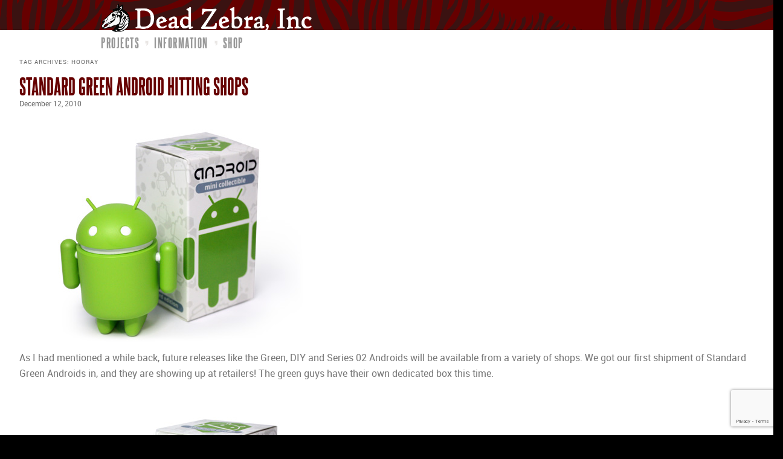

--- FILE ---
content_type: text/html; charset=utf-8
request_url: https://www.google.com/recaptcha/api2/anchor?ar=1&k=6LdIR7UUAAAAAI9FNXb8_RCYzSzd_rO35dfmcHLa&co=aHR0cHM6Ly93d3cuZGVhZHplYnJhLmNvbTo0NDM.&hl=en&v=7gg7H51Q-naNfhmCP3_R47ho&size=invisible&anchor-ms=20000&execute-ms=30000&cb=8a2u08tej3v9
body_size: 48299
content:
<!DOCTYPE HTML><html dir="ltr" lang="en"><head><meta http-equiv="Content-Type" content="text/html; charset=UTF-8">
<meta http-equiv="X-UA-Compatible" content="IE=edge">
<title>reCAPTCHA</title>
<style type="text/css">
/* cyrillic-ext */
@font-face {
  font-family: 'Roboto';
  font-style: normal;
  font-weight: 400;
  font-stretch: 100%;
  src: url(//fonts.gstatic.com/s/roboto/v48/KFO7CnqEu92Fr1ME7kSn66aGLdTylUAMa3GUBHMdazTgWw.woff2) format('woff2');
  unicode-range: U+0460-052F, U+1C80-1C8A, U+20B4, U+2DE0-2DFF, U+A640-A69F, U+FE2E-FE2F;
}
/* cyrillic */
@font-face {
  font-family: 'Roboto';
  font-style: normal;
  font-weight: 400;
  font-stretch: 100%;
  src: url(//fonts.gstatic.com/s/roboto/v48/KFO7CnqEu92Fr1ME7kSn66aGLdTylUAMa3iUBHMdazTgWw.woff2) format('woff2');
  unicode-range: U+0301, U+0400-045F, U+0490-0491, U+04B0-04B1, U+2116;
}
/* greek-ext */
@font-face {
  font-family: 'Roboto';
  font-style: normal;
  font-weight: 400;
  font-stretch: 100%;
  src: url(//fonts.gstatic.com/s/roboto/v48/KFO7CnqEu92Fr1ME7kSn66aGLdTylUAMa3CUBHMdazTgWw.woff2) format('woff2');
  unicode-range: U+1F00-1FFF;
}
/* greek */
@font-face {
  font-family: 'Roboto';
  font-style: normal;
  font-weight: 400;
  font-stretch: 100%;
  src: url(//fonts.gstatic.com/s/roboto/v48/KFO7CnqEu92Fr1ME7kSn66aGLdTylUAMa3-UBHMdazTgWw.woff2) format('woff2');
  unicode-range: U+0370-0377, U+037A-037F, U+0384-038A, U+038C, U+038E-03A1, U+03A3-03FF;
}
/* math */
@font-face {
  font-family: 'Roboto';
  font-style: normal;
  font-weight: 400;
  font-stretch: 100%;
  src: url(//fonts.gstatic.com/s/roboto/v48/KFO7CnqEu92Fr1ME7kSn66aGLdTylUAMawCUBHMdazTgWw.woff2) format('woff2');
  unicode-range: U+0302-0303, U+0305, U+0307-0308, U+0310, U+0312, U+0315, U+031A, U+0326-0327, U+032C, U+032F-0330, U+0332-0333, U+0338, U+033A, U+0346, U+034D, U+0391-03A1, U+03A3-03A9, U+03B1-03C9, U+03D1, U+03D5-03D6, U+03F0-03F1, U+03F4-03F5, U+2016-2017, U+2034-2038, U+203C, U+2040, U+2043, U+2047, U+2050, U+2057, U+205F, U+2070-2071, U+2074-208E, U+2090-209C, U+20D0-20DC, U+20E1, U+20E5-20EF, U+2100-2112, U+2114-2115, U+2117-2121, U+2123-214F, U+2190, U+2192, U+2194-21AE, U+21B0-21E5, U+21F1-21F2, U+21F4-2211, U+2213-2214, U+2216-22FF, U+2308-230B, U+2310, U+2319, U+231C-2321, U+2336-237A, U+237C, U+2395, U+239B-23B7, U+23D0, U+23DC-23E1, U+2474-2475, U+25AF, U+25B3, U+25B7, U+25BD, U+25C1, U+25CA, U+25CC, U+25FB, U+266D-266F, U+27C0-27FF, U+2900-2AFF, U+2B0E-2B11, U+2B30-2B4C, U+2BFE, U+3030, U+FF5B, U+FF5D, U+1D400-1D7FF, U+1EE00-1EEFF;
}
/* symbols */
@font-face {
  font-family: 'Roboto';
  font-style: normal;
  font-weight: 400;
  font-stretch: 100%;
  src: url(//fonts.gstatic.com/s/roboto/v48/KFO7CnqEu92Fr1ME7kSn66aGLdTylUAMaxKUBHMdazTgWw.woff2) format('woff2');
  unicode-range: U+0001-000C, U+000E-001F, U+007F-009F, U+20DD-20E0, U+20E2-20E4, U+2150-218F, U+2190, U+2192, U+2194-2199, U+21AF, U+21E6-21F0, U+21F3, U+2218-2219, U+2299, U+22C4-22C6, U+2300-243F, U+2440-244A, U+2460-24FF, U+25A0-27BF, U+2800-28FF, U+2921-2922, U+2981, U+29BF, U+29EB, U+2B00-2BFF, U+4DC0-4DFF, U+FFF9-FFFB, U+10140-1018E, U+10190-1019C, U+101A0, U+101D0-101FD, U+102E0-102FB, U+10E60-10E7E, U+1D2C0-1D2D3, U+1D2E0-1D37F, U+1F000-1F0FF, U+1F100-1F1AD, U+1F1E6-1F1FF, U+1F30D-1F30F, U+1F315, U+1F31C, U+1F31E, U+1F320-1F32C, U+1F336, U+1F378, U+1F37D, U+1F382, U+1F393-1F39F, U+1F3A7-1F3A8, U+1F3AC-1F3AF, U+1F3C2, U+1F3C4-1F3C6, U+1F3CA-1F3CE, U+1F3D4-1F3E0, U+1F3ED, U+1F3F1-1F3F3, U+1F3F5-1F3F7, U+1F408, U+1F415, U+1F41F, U+1F426, U+1F43F, U+1F441-1F442, U+1F444, U+1F446-1F449, U+1F44C-1F44E, U+1F453, U+1F46A, U+1F47D, U+1F4A3, U+1F4B0, U+1F4B3, U+1F4B9, U+1F4BB, U+1F4BF, U+1F4C8-1F4CB, U+1F4D6, U+1F4DA, U+1F4DF, U+1F4E3-1F4E6, U+1F4EA-1F4ED, U+1F4F7, U+1F4F9-1F4FB, U+1F4FD-1F4FE, U+1F503, U+1F507-1F50B, U+1F50D, U+1F512-1F513, U+1F53E-1F54A, U+1F54F-1F5FA, U+1F610, U+1F650-1F67F, U+1F687, U+1F68D, U+1F691, U+1F694, U+1F698, U+1F6AD, U+1F6B2, U+1F6B9-1F6BA, U+1F6BC, U+1F6C6-1F6CF, U+1F6D3-1F6D7, U+1F6E0-1F6EA, U+1F6F0-1F6F3, U+1F6F7-1F6FC, U+1F700-1F7FF, U+1F800-1F80B, U+1F810-1F847, U+1F850-1F859, U+1F860-1F887, U+1F890-1F8AD, U+1F8B0-1F8BB, U+1F8C0-1F8C1, U+1F900-1F90B, U+1F93B, U+1F946, U+1F984, U+1F996, U+1F9E9, U+1FA00-1FA6F, U+1FA70-1FA7C, U+1FA80-1FA89, U+1FA8F-1FAC6, U+1FACE-1FADC, U+1FADF-1FAE9, U+1FAF0-1FAF8, U+1FB00-1FBFF;
}
/* vietnamese */
@font-face {
  font-family: 'Roboto';
  font-style: normal;
  font-weight: 400;
  font-stretch: 100%;
  src: url(//fonts.gstatic.com/s/roboto/v48/KFO7CnqEu92Fr1ME7kSn66aGLdTylUAMa3OUBHMdazTgWw.woff2) format('woff2');
  unicode-range: U+0102-0103, U+0110-0111, U+0128-0129, U+0168-0169, U+01A0-01A1, U+01AF-01B0, U+0300-0301, U+0303-0304, U+0308-0309, U+0323, U+0329, U+1EA0-1EF9, U+20AB;
}
/* latin-ext */
@font-face {
  font-family: 'Roboto';
  font-style: normal;
  font-weight: 400;
  font-stretch: 100%;
  src: url(//fonts.gstatic.com/s/roboto/v48/KFO7CnqEu92Fr1ME7kSn66aGLdTylUAMa3KUBHMdazTgWw.woff2) format('woff2');
  unicode-range: U+0100-02BA, U+02BD-02C5, U+02C7-02CC, U+02CE-02D7, U+02DD-02FF, U+0304, U+0308, U+0329, U+1D00-1DBF, U+1E00-1E9F, U+1EF2-1EFF, U+2020, U+20A0-20AB, U+20AD-20C0, U+2113, U+2C60-2C7F, U+A720-A7FF;
}
/* latin */
@font-face {
  font-family: 'Roboto';
  font-style: normal;
  font-weight: 400;
  font-stretch: 100%;
  src: url(//fonts.gstatic.com/s/roboto/v48/KFO7CnqEu92Fr1ME7kSn66aGLdTylUAMa3yUBHMdazQ.woff2) format('woff2');
  unicode-range: U+0000-00FF, U+0131, U+0152-0153, U+02BB-02BC, U+02C6, U+02DA, U+02DC, U+0304, U+0308, U+0329, U+2000-206F, U+20AC, U+2122, U+2191, U+2193, U+2212, U+2215, U+FEFF, U+FFFD;
}
/* cyrillic-ext */
@font-face {
  font-family: 'Roboto';
  font-style: normal;
  font-weight: 500;
  font-stretch: 100%;
  src: url(//fonts.gstatic.com/s/roboto/v48/KFO7CnqEu92Fr1ME7kSn66aGLdTylUAMa3GUBHMdazTgWw.woff2) format('woff2');
  unicode-range: U+0460-052F, U+1C80-1C8A, U+20B4, U+2DE0-2DFF, U+A640-A69F, U+FE2E-FE2F;
}
/* cyrillic */
@font-face {
  font-family: 'Roboto';
  font-style: normal;
  font-weight: 500;
  font-stretch: 100%;
  src: url(//fonts.gstatic.com/s/roboto/v48/KFO7CnqEu92Fr1ME7kSn66aGLdTylUAMa3iUBHMdazTgWw.woff2) format('woff2');
  unicode-range: U+0301, U+0400-045F, U+0490-0491, U+04B0-04B1, U+2116;
}
/* greek-ext */
@font-face {
  font-family: 'Roboto';
  font-style: normal;
  font-weight: 500;
  font-stretch: 100%;
  src: url(//fonts.gstatic.com/s/roboto/v48/KFO7CnqEu92Fr1ME7kSn66aGLdTylUAMa3CUBHMdazTgWw.woff2) format('woff2');
  unicode-range: U+1F00-1FFF;
}
/* greek */
@font-face {
  font-family: 'Roboto';
  font-style: normal;
  font-weight: 500;
  font-stretch: 100%;
  src: url(//fonts.gstatic.com/s/roboto/v48/KFO7CnqEu92Fr1ME7kSn66aGLdTylUAMa3-UBHMdazTgWw.woff2) format('woff2');
  unicode-range: U+0370-0377, U+037A-037F, U+0384-038A, U+038C, U+038E-03A1, U+03A3-03FF;
}
/* math */
@font-face {
  font-family: 'Roboto';
  font-style: normal;
  font-weight: 500;
  font-stretch: 100%;
  src: url(//fonts.gstatic.com/s/roboto/v48/KFO7CnqEu92Fr1ME7kSn66aGLdTylUAMawCUBHMdazTgWw.woff2) format('woff2');
  unicode-range: U+0302-0303, U+0305, U+0307-0308, U+0310, U+0312, U+0315, U+031A, U+0326-0327, U+032C, U+032F-0330, U+0332-0333, U+0338, U+033A, U+0346, U+034D, U+0391-03A1, U+03A3-03A9, U+03B1-03C9, U+03D1, U+03D5-03D6, U+03F0-03F1, U+03F4-03F5, U+2016-2017, U+2034-2038, U+203C, U+2040, U+2043, U+2047, U+2050, U+2057, U+205F, U+2070-2071, U+2074-208E, U+2090-209C, U+20D0-20DC, U+20E1, U+20E5-20EF, U+2100-2112, U+2114-2115, U+2117-2121, U+2123-214F, U+2190, U+2192, U+2194-21AE, U+21B0-21E5, U+21F1-21F2, U+21F4-2211, U+2213-2214, U+2216-22FF, U+2308-230B, U+2310, U+2319, U+231C-2321, U+2336-237A, U+237C, U+2395, U+239B-23B7, U+23D0, U+23DC-23E1, U+2474-2475, U+25AF, U+25B3, U+25B7, U+25BD, U+25C1, U+25CA, U+25CC, U+25FB, U+266D-266F, U+27C0-27FF, U+2900-2AFF, U+2B0E-2B11, U+2B30-2B4C, U+2BFE, U+3030, U+FF5B, U+FF5D, U+1D400-1D7FF, U+1EE00-1EEFF;
}
/* symbols */
@font-face {
  font-family: 'Roboto';
  font-style: normal;
  font-weight: 500;
  font-stretch: 100%;
  src: url(//fonts.gstatic.com/s/roboto/v48/KFO7CnqEu92Fr1ME7kSn66aGLdTylUAMaxKUBHMdazTgWw.woff2) format('woff2');
  unicode-range: U+0001-000C, U+000E-001F, U+007F-009F, U+20DD-20E0, U+20E2-20E4, U+2150-218F, U+2190, U+2192, U+2194-2199, U+21AF, U+21E6-21F0, U+21F3, U+2218-2219, U+2299, U+22C4-22C6, U+2300-243F, U+2440-244A, U+2460-24FF, U+25A0-27BF, U+2800-28FF, U+2921-2922, U+2981, U+29BF, U+29EB, U+2B00-2BFF, U+4DC0-4DFF, U+FFF9-FFFB, U+10140-1018E, U+10190-1019C, U+101A0, U+101D0-101FD, U+102E0-102FB, U+10E60-10E7E, U+1D2C0-1D2D3, U+1D2E0-1D37F, U+1F000-1F0FF, U+1F100-1F1AD, U+1F1E6-1F1FF, U+1F30D-1F30F, U+1F315, U+1F31C, U+1F31E, U+1F320-1F32C, U+1F336, U+1F378, U+1F37D, U+1F382, U+1F393-1F39F, U+1F3A7-1F3A8, U+1F3AC-1F3AF, U+1F3C2, U+1F3C4-1F3C6, U+1F3CA-1F3CE, U+1F3D4-1F3E0, U+1F3ED, U+1F3F1-1F3F3, U+1F3F5-1F3F7, U+1F408, U+1F415, U+1F41F, U+1F426, U+1F43F, U+1F441-1F442, U+1F444, U+1F446-1F449, U+1F44C-1F44E, U+1F453, U+1F46A, U+1F47D, U+1F4A3, U+1F4B0, U+1F4B3, U+1F4B9, U+1F4BB, U+1F4BF, U+1F4C8-1F4CB, U+1F4D6, U+1F4DA, U+1F4DF, U+1F4E3-1F4E6, U+1F4EA-1F4ED, U+1F4F7, U+1F4F9-1F4FB, U+1F4FD-1F4FE, U+1F503, U+1F507-1F50B, U+1F50D, U+1F512-1F513, U+1F53E-1F54A, U+1F54F-1F5FA, U+1F610, U+1F650-1F67F, U+1F687, U+1F68D, U+1F691, U+1F694, U+1F698, U+1F6AD, U+1F6B2, U+1F6B9-1F6BA, U+1F6BC, U+1F6C6-1F6CF, U+1F6D3-1F6D7, U+1F6E0-1F6EA, U+1F6F0-1F6F3, U+1F6F7-1F6FC, U+1F700-1F7FF, U+1F800-1F80B, U+1F810-1F847, U+1F850-1F859, U+1F860-1F887, U+1F890-1F8AD, U+1F8B0-1F8BB, U+1F8C0-1F8C1, U+1F900-1F90B, U+1F93B, U+1F946, U+1F984, U+1F996, U+1F9E9, U+1FA00-1FA6F, U+1FA70-1FA7C, U+1FA80-1FA89, U+1FA8F-1FAC6, U+1FACE-1FADC, U+1FADF-1FAE9, U+1FAF0-1FAF8, U+1FB00-1FBFF;
}
/* vietnamese */
@font-face {
  font-family: 'Roboto';
  font-style: normal;
  font-weight: 500;
  font-stretch: 100%;
  src: url(//fonts.gstatic.com/s/roboto/v48/KFO7CnqEu92Fr1ME7kSn66aGLdTylUAMa3OUBHMdazTgWw.woff2) format('woff2');
  unicode-range: U+0102-0103, U+0110-0111, U+0128-0129, U+0168-0169, U+01A0-01A1, U+01AF-01B0, U+0300-0301, U+0303-0304, U+0308-0309, U+0323, U+0329, U+1EA0-1EF9, U+20AB;
}
/* latin-ext */
@font-face {
  font-family: 'Roboto';
  font-style: normal;
  font-weight: 500;
  font-stretch: 100%;
  src: url(//fonts.gstatic.com/s/roboto/v48/KFO7CnqEu92Fr1ME7kSn66aGLdTylUAMa3KUBHMdazTgWw.woff2) format('woff2');
  unicode-range: U+0100-02BA, U+02BD-02C5, U+02C7-02CC, U+02CE-02D7, U+02DD-02FF, U+0304, U+0308, U+0329, U+1D00-1DBF, U+1E00-1E9F, U+1EF2-1EFF, U+2020, U+20A0-20AB, U+20AD-20C0, U+2113, U+2C60-2C7F, U+A720-A7FF;
}
/* latin */
@font-face {
  font-family: 'Roboto';
  font-style: normal;
  font-weight: 500;
  font-stretch: 100%;
  src: url(//fonts.gstatic.com/s/roboto/v48/KFO7CnqEu92Fr1ME7kSn66aGLdTylUAMa3yUBHMdazQ.woff2) format('woff2');
  unicode-range: U+0000-00FF, U+0131, U+0152-0153, U+02BB-02BC, U+02C6, U+02DA, U+02DC, U+0304, U+0308, U+0329, U+2000-206F, U+20AC, U+2122, U+2191, U+2193, U+2212, U+2215, U+FEFF, U+FFFD;
}
/* cyrillic-ext */
@font-face {
  font-family: 'Roboto';
  font-style: normal;
  font-weight: 900;
  font-stretch: 100%;
  src: url(//fonts.gstatic.com/s/roboto/v48/KFO7CnqEu92Fr1ME7kSn66aGLdTylUAMa3GUBHMdazTgWw.woff2) format('woff2');
  unicode-range: U+0460-052F, U+1C80-1C8A, U+20B4, U+2DE0-2DFF, U+A640-A69F, U+FE2E-FE2F;
}
/* cyrillic */
@font-face {
  font-family: 'Roboto';
  font-style: normal;
  font-weight: 900;
  font-stretch: 100%;
  src: url(//fonts.gstatic.com/s/roboto/v48/KFO7CnqEu92Fr1ME7kSn66aGLdTylUAMa3iUBHMdazTgWw.woff2) format('woff2');
  unicode-range: U+0301, U+0400-045F, U+0490-0491, U+04B0-04B1, U+2116;
}
/* greek-ext */
@font-face {
  font-family: 'Roboto';
  font-style: normal;
  font-weight: 900;
  font-stretch: 100%;
  src: url(//fonts.gstatic.com/s/roboto/v48/KFO7CnqEu92Fr1ME7kSn66aGLdTylUAMa3CUBHMdazTgWw.woff2) format('woff2');
  unicode-range: U+1F00-1FFF;
}
/* greek */
@font-face {
  font-family: 'Roboto';
  font-style: normal;
  font-weight: 900;
  font-stretch: 100%;
  src: url(//fonts.gstatic.com/s/roboto/v48/KFO7CnqEu92Fr1ME7kSn66aGLdTylUAMa3-UBHMdazTgWw.woff2) format('woff2');
  unicode-range: U+0370-0377, U+037A-037F, U+0384-038A, U+038C, U+038E-03A1, U+03A3-03FF;
}
/* math */
@font-face {
  font-family: 'Roboto';
  font-style: normal;
  font-weight: 900;
  font-stretch: 100%;
  src: url(//fonts.gstatic.com/s/roboto/v48/KFO7CnqEu92Fr1ME7kSn66aGLdTylUAMawCUBHMdazTgWw.woff2) format('woff2');
  unicode-range: U+0302-0303, U+0305, U+0307-0308, U+0310, U+0312, U+0315, U+031A, U+0326-0327, U+032C, U+032F-0330, U+0332-0333, U+0338, U+033A, U+0346, U+034D, U+0391-03A1, U+03A3-03A9, U+03B1-03C9, U+03D1, U+03D5-03D6, U+03F0-03F1, U+03F4-03F5, U+2016-2017, U+2034-2038, U+203C, U+2040, U+2043, U+2047, U+2050, U+2057, U+205F, U+2070-2071, U+2074-208E, U+2090-209C, U+20D0-20DC, U+20E1, U+20E5-20EF, U+2100-2112, U+2114-2115, U+2117-2121, U+2123-214F, U+2190, U+2192, U+2194-21AE, U+21B0-21E5, U+21F1-21F2, U+21F4-2211, U+2213-2214, U+2216-22FF, U+2308-230B, U+2310, U+2319, U+231C-2321, U+2336-237A, U+237C, U+2395, U+239B-23B7, U+23D0, U+23DC-23E1, U+2474-2475, U+25AF, U+25B3, U+25B7, U+25BD, U+25C1, U+25CA, U+25CC, U+25FB, U+266D-266F, U+27C0-27FF, U+2900-2AFF, U+2B0E-2B11, U+2B30-2B4C, U+2BFE, U+3030, U+FF5B, U+FF5D, U+1D400-1D7FF, U+1EE00-1EEFF;
}
/* symbols */
@font-face {
  font-family: 'Roboto';
  font-style: normal;
  font-weight: 900;
  font-stretch: 100%;
  src: url(//fonts.gstatic.com/s/roboto/v48/KFO7CnqEu92Fr1ME7kSn66aGLdTylUAMaxKUBHMdazTgWw.woff2) format('woff2');
  unicode-range: U+0001-000C, U+000E-001F, U+007F-009F, U+20DD-20E0, U+20E2-20E4, U+2150-218F, U+2190, U+2192, U+2194-2199, U+21AF, U+21E6-21F0, U+21F3, U+2218-2219, U+2299, U+22C4-22C6, U+2300-243F, U+2440-244A, U+2460-24FF, U+25A0-27BF, U+2800-28FF, U+2921-2922, U+2981, U+29BF, U+29EB, U+2B00-2BFF, U+4DC0-4DFF, U+FFF9-FFFB, U+10140-1018E, U+10190-1019C, U+101A0, U+101D0-101FD, U+102E0-102FB, U+10E60-10E7E, U+1D2C0-1D2D3, U+1D2E0-1D37F, U+1F000-1F0FF, U+1F100-1F1AD, U+1F1E6-1F1FF, U+1F30D-1F30F, U+1F315, U+1F31C, U+1F31E, U+1F320-1F32C, U+1F336, U+1F378, U+1F37D, U+1F382, U+1F393-1F39F, U+1F3A7-1F3A8, U+1F3AC-1F3AF, U+1F3C2, U+1F3C4-1F3C6, U+1F3CA-1F3CE, U+1F3D4-1F3E0, U+1F3ED, U+1F3F1-1F3F3, U+1F3F5-1F3F7, U+1F408, U+1F415, U+1F41F, U+1F426, U+1F43F, U+1F441-1F442, U+1F444, U+1F446-1F449, U+1F44C-1F44E, U+1F453, U+1F46A, U+1F47D, U+1F4A3, U+1F4B0, U+1F4B3, U+1F4B9, U+1F4BB, U+1F4BF, U+1F4C8-1F4CB, U+1F4D6, U+1F4DA, U+1F4DF, U+1F4E3-1F4E6, U+1F4EA-1F4ED, U+1F4F7, U+1F4F9-1F4FB, U+1F4FD-1F4FE, U+1F503, U+1F507-1F50B, U+1F50D, U+1F512-1F513, U+1F53E-1F54A, U+1F54F-1F5FA, U+1F610, U+1F650-1F67F, U+1F687, U+1F68D, U+1F691, U+1F694, U+1F698, U+1F6AD, U+1F6B2, U+1F6B9-1F6BA, U+1F6BC, U+1F6C6-1F6CF, U+1F6D3-1F6D7, U+1F6E0-1F6EA, U+1F6F0-1F6F3, U+1F6F7-1F6FC, U+1F700-1F7FF, U+1F800-1F80B, U+1F810-1F847, U+1F850-1F859, U+1F860-1F887, U+1F890-1F8AD, U+1F8B0-1F8BB, U+1F8C0-1F8C1, U+1F900-1F90B, U+1F93B, U+1F946, U+1F984, U+1F996, U+1F9E9, U+1FA00-1FA6F, U+1FA70-1FA7C, U+1FA80-1FA89, U+1FA8F-1FAC6, U+1FACE-1FADC, U+1FADF-1FAE9, U+1FAF0-1FAF8, U+1FB00-1FBFF;
}
/* vietnamese */
@font-face {
  font-family: 'Roboto';
  font-style: normal;
  font-weight: 900;
  font-stretch: 100%;
  src: url(//fonts.gstatic.com/s/roboto/v48/KFO7CnqEu92Fr1ME7kSn66aGLdTylUAMa3OUBHMdazTgWw.woff2) format('woff2');
  unicode-range: U+0102-0103, U+0110-0111, U+0128-0129, U+0168-0169, U+01A0-01A1, U+01AF-01B0, U+0300-0301, U+0303-0304, U+0308-0309, U+0323, U+0329, U+1EA0-1EF9, U+20AB;
}
/* latin-ext */
@font-face {
  font-family: 'Roboto';
  font-style: normal;
  font-weight: 900;
  font-stretch: 100%;
  src: url(//fonts.gstatic.com/s/roboto/v48/KFO7CnqEu92Fr1ME7kSn66aGLdTylUAMa3KUBHMdazTgWw.woff2) format('woff2');
  unicode-range: U+0100-02BA, U+02BD-02C5, U+02C7-02CC, U+02CE-02D7, U+02DD-02FF, U+0304, U+0308, U+0329, U+1D00-1DBF, U+1E00-1E9F, U+1EF2-1EFF, U+2020, U+20A0-20AB, U+20AD-20C0, U+2113, U+2C60-2C7F, U+A720-A7FF;
}
/* latin */
@font-face {
  font-family: 'Roboto';
  font-style: normal;
  font-weight: 900;
  font-stretch: 100%;
  src: url(//fonts.gstatic.com/s/roboto/v48/KFO7CnqEu92Fr1ME7kSn66aGLdTylUAMa3yUBHMdazQ.woff2) format('woff2');
  unicode-range: U+0000-00FF, U+0131, U+0152-0153, U+02BB-02BC, U+02C6, U+02DA, U+02DC, U+0304, U+0308, U+0329, U+2000-206F, U+20AC, U+2122, U+2191, U+2193, U+2212, U+2215, U+FEFF, U+FFFD;
}

</style>
<link rel="stylesheet" type="text/css" href="https://www.gstatic.com/recaptcha/releases/7gg7H51Q-naNfhmCP3_R47ho/styles__ltr.css">
<script nonce="W-Vw36Hu_9Rr5BOCeeXD3Q" type="text/javascript">window['__recaptcha_api'] = 'https://www.google.com/recaptcha/api2/';</script>
<script type="text/javascript" src="https://www.gstatic.com/recaptcha/releases/7gg7H51Q-naNfhmCP3_R47ho/recaptcha__en.js" nonce="W-Vw36Hu_9Rr5BOCeeXD3Q">
      
    </script></head>
<body><div id="rc-anchor-alert" class="rc-anchor-alert"></div>
<input type="hidden" id="recaptcha-token" value="[base64]">
<script type="text/javascript" nonce="W-Vw36Hu_9Rr5BOCeeXD3Q">
      recaptcha.anchor.Main.init("[\x22ainput\x22,[\x22bgdata\x22,\x22\x22,\[base64]/[base64]/[base64]/[base64]/cjw8ejpyPj4+eil9Y2F0Y2gobCl7dGhyb3cgbDt9fSxIPWZ1bmN0aW9uKHcsdCx6KXtpZih3PT0xOTR8fHc9PTIwOCl0LnZbd10/dC52W3ddLmNvbmNhdCh6KTp0LnZbd109b2Yoeix0KTtlbHNle2lmKHQuYkImJnchPTMxNylyZXR1cm47dz09NjZ8fHc9PTEyMnx8dz09NDcwfHx3PT00NHx8dz09NDE2fHx3PT0zOTd8fHc9PTQyMXx8dz09Njh8fHc9PTcwfHx3PT0xODQ/[base64]/[base64]/[base64]/bmV3IGRbVl0oSlswXSk6cD09Mj9uZXcgZFtWXShKWzBdLEpbMV0pOnA9PTM/bmV3IGRbVl0oSlswXSxKWzFdLEpbMl0pOnA9PTQ/[base64]/[base64]/[base64]/[base64]\x22,\[base64]\\u003d\\u003d\x22,\x22JMKcWhbDh8OEwoNTw7U1EsOZCAzDghPCgzAyw60Uw5TDu8Kcw7XCi2IRKFpuUMO8IMO/K8OLw47DhSl+wrHCmMO/RzUjdcOBUMOYwpbDmMOoLBfDk8KYw4Qww6EEWyjDj8KkfQ/CgFZQw47Cp8KEbcKpwqPCp18Qw5PDj8KGCsOIBsOYwpARKnnCky0fd0h4wp7CrSQWGsKAw4LCtCjDkMOXwowkDw3Ch0vCm8O3wphgElRKwokgQWvCnA/CvsOQaTsQwq3DmggtXmUYeXosWxzDkQV9w5EKw55dIcKQw7xofMOPTMK9woRVw5A3cwdmw7zDvk1Kw5V5IMOpw4UywojDt07CswkEZ8O+w692wqJBU8KDwr/DmyLDtxTDg8K5w7HDrXZwQyhMwqHDkwc7w4TCpQnCil/ClFMtwoJ0ZcKCw5UbwoNUw7AqAsKpw63CoMKOw4hlRl7DksOLMTMMOsKFScOsICvDtsOzGsKNFiBLVcKOSUbCpMOGw5LDl8OCMibDs8O1w5LDkMKJMw81wonCpVXClWEbw58vPcKTw6sxwo0yQsKcwrHCmBbCgSAZwpnCo8KADDLDhcOIw6EwKsKjICPDh3/[base64]/[base64]/CusO5BkPCtWnDlTnCtTPDiMKVwpLCm8OsfsOIdcOwdk5tw7tWw4bCh1vDnMOZBMOLw41Ow4PDozhxOTfDiivCvAV8wrDDjw0AHzrDhcKeThx4w5JJR8K7GmvCvh1ON8OPw61Bw5bDtcKjeA/DmcKkwqhpAsO6Qk7DsRE2woBVw7lPFWU8wqTDgMOzw6sEHGtYP2bCosKSEMKYfcOVw6ltGAkmwrA0w57CqGkUw7fDo8KcIsO+HsKIP8KsanLCnUZIW17DjMKkwoNaBcK8w6nDicOncEvCvA7DssOuE8KJwp8NwrDCgsOkw5/DuMKXUcKGw4LCl1QzC8O8woDCm8O5HHLDq2M7A8O0DERRw6TCnMOkZlrDiVoBCcO8wotLTkZoUl/Dm8KQw75YQMO4CX7DqGTDpMKlw7V1wrp/wrHDiWzDh3YtwpHCvsK7wo5YD8KjT8ObE3DCnsKiCGIhwo8ZCXwFYHbDmMKlwrUvQENaPsO0wqTDlFvDosKPw5VJw6Fww7vDocKkOGsNCMOzLBzCiiDDn8KNw6ZHDn/ChMKrf1nDkMKZwrE6w4NLwqliGH3CrcOFH8KoWcKFelVhwrDDhm5VFx7CpFRFBsKDCTIpwonCncO1KV/Du8KoD8Kbw6vCncOuDMOQwoQUwrDDs8KSA8Opw4jCssKVGsOiCnbCqxXCgTwFU8KTw5HDhsO+w5IUw4ZDDsK6w65LAm/Dog5IHsOQAcKkD0wsw4FCVMOAd8KRwrPCu8K2wrdsdhbCksOqwqDCqUrDhQ3DuMK3DsK8wpPCl1fDm17Csk/Dg31jwq49EcKlw4zCoMOAwpsKwoPDmsK8MhB/wrtRfcOhImBBwr97w5fDvEEDdHvDkGrCgsKdwr5rc8OQwrMpw5s4w43Ch8KwMGgEwr3CtH9NUcKuO8O/EsOjw4PDmGc6bMOlwrvCiMOTQVZ8w7zCqsOLw4R6MMOSw7HDoGYScyDCuB7DicOqwo0RwpfDscOCwprDhQTCr0PCuz3Cl8OcwodRwrl0SsKMw7FCFR9uLMKUGTRlGcKWw5Fqw7PDslDDmlPDrS7DvcKnwp/CvmLDnMKlwqrCjWXDrMOwwoPCsyA4w6waw6Njw6tOeXcrO8KIw7A2wofDisOhwoLDisKgexTCtMK0fTILXsK2b8O/[base64]/Ct8Ogc1MiwovDtljCkmbDqwnCoBpSV2Quw5tEw4vDl1bCnFHDjMOswrMWwpvCoVAKPSpwwq3CiFEtXRlEEB3CksOvw649wpkTw7w9BMKiI8K9w60jwoQbUlfDjcOaw4hLw4bCojsdwo0DXcOrw7PCmcOXOsKIKgLCvMKsw4DDink8eWcgwrIVF8KPPcK/WxnCi8KTw6XDi8OhJMOJN0EKMGVmwrPCmQ0ew73Do3/[base64]/CscOZV13ClcOdwoHDsnjCvhY3wrcTwpbDr8ORHVtDNCfCl8OfwrvCucKEUMO0dcOcG8KpU8KpPcOtdD7CnCNbJcKrwqDDjsKowprCnSY5HMKSwobDu8KrXE0GwqjDhMKzFF3CpnotTC7CnAY6ZsOYU23DrSoCcH7Cn8K5dDHDsmM2wqp5OMOjYMKTw73DmsOJwo1Xwq/CmyLCncK6wonCq1Yuw6/DusKswpQbwpZVNsOLwownK8OFYE0awqHCssKrw4powqVLwpTDjcOeb8OyT8OIHcKWBcOZw7MiLgLDoX/DrsOuwp4occOCUcKiOiTDgcOqw41vwp3CogrCoEXCp8Kzw6l/w6QmQ8K+wprDvcKdL8KnbsKzwo7DlW4cw6xYTjlowo40w4Qowps0cAw3wprCvXM+VsKJwoFDw4LDty/CrQpPV3XDgUnCtsKRwrx9wqXCrxDDrcOfwovCisO1bH5DwojCg8KvTMOLw6nCgRTCmVHDicKQw5nDnMKVK37Dsk3DhlvDrsKeQcOsRn8bc0s1w5TCqy9lwr3DgcKJVcKyw4zDshI/w5UMRcOkwrAqZRp2LRTChEHCnUNNQsOOw6h9RsONwoE0ei3CnXUQw7/DrsKPAMKhesKWJ8OLwrnCn8Kvw4Nvwp4KScO3dVDDp01xw6HDhRTDtwEqwp4HJMOfwrpOwqTCoMOEwo5ffRgww7vCiMOCbVXCt8KNGMKnwqg9w4dLDsOkAsK/DMKew6RsUsOZETnCoCwZXkQHwofDvE4twrXDpMK5bcKXL8OCwqvDpMOIb3LDlcOSWHktw7rCg8OoMsKIMHHDk8KXUC3CucOAwoFjw4JqwprDj8KUeyd0KMOEa1HCo3B0AsKATi3CrcKPwqp4ThvCu2/Cu1PCjhLCpRAtw4taw5HCtiDCrRMdTcOdfwIww5nCqsKWEnTCghXDusOiwqMmwrlAwqkmWiPDhwrCsMK+wrFnwol6NkUMw6YNIMOqQ8OoeMOvwo1yw7zDrSI7w4rDv8KwQBLCk8KPw6ZkwoLDjcKgLMOoAgTCuz/CgGLCpEPCizbDh1xwwrJGwrvDs8OAw50AwqBkHcOGGWhFw4vDtcKtw4zDoksWw6VEwp7DtcOWwph+NFPCiMKDCsOVw6V6wrXCqcKdUMOsKWl5w4srDmkkw6zDh0HDmhrCrMK9wrUSJHjCtcK2csOpwq52Jn3DosOvBcKNw5/Do8O2XMKFAAQCU8KaMTMQw6/CjMKNFsOZw78fIcKUPE4kTFB9woh7S8K/[base64]/DgTVlPsORSS0oAAJFw5gQE8OQwo7DqAcfP10yHsOAw7olwq4nwqfCg8O4w5UGbMO7YMOPGi/DnsKQw519fMK8KQhXd8OeJg3DiQ85w5wuKMOcNMO6wrZ0aiQTVMKkGQ/Dl0AkXCrCn3rCsyQybMOIw5PCiMK/ZQxrwrk5wphuw41STgw5woMrw4rCmBrDm8KJH0gzVcOmOSBswqAnYlkDJDkDRTkZUMKTVsOMLsO+MhvDvCTDkm4BwoA4SC0GwprDmsKmw5nDmcKSUFbDvEZEwpdZwp9IfcKsC1TDqklwScO+DcOAw7/DnsKsCURtPMKAPWUnw43CqWg/JDpRSGZzSRMbXMK5RcKowq05MMONLMOSGsKpXsOJEMObI8KENcOBw54rwpsAe8Ozw4VNayAeBwArFsKzWBkVI1RZwoLDuMOHw61/w40yw7Qrw5RhEBEiU3fDpcOEw50uGTnCj8OxfsO9w6vDgcOVaMKGbiPDq1bCsicJwq/CvcOXahnDlMOfY8KUwocpw7bCqz4WwrlcI20QwpDDh2nDqMOPHcOwwpLDhcOpwq/[base64]/[base64]/[base64]/Cg8O5ecONwqfDkcKEw5DCgCldw5IUw7Btw6UDwpvCrDF2w6N6BxrDuMOdDC/DpVzDuMOJOsOnw48Zw7ZcIMOMwqPCi8OOFXLCsCEoPATDlj5+wrs/[base64]/[base64]/[base64]/H8OewpPConPDuV/DoDzDqhBzC8KcA8OcUw7CgsKNGkxYw7HChW/[base64]/Cl3HDl1TCmcO5N0TCkE8SeMKICmDCi8OSwpROCRBgY0R0PMOJw53DrcO9MH7CsBU5L14ZVVfCtRt1UnY/XhMzUMKKK0DDt8OvDcK8wrvDj8K6Sm88YxTCpcOqVcKuw73Dg3nDnG7CpsOhwoLDjQluLsKhw6XCkjvCkkXCjsKTwr7DlMOPbEdpYGPDs0cTbz9dK8O6wrDCsylNQmBGYjjCjcKcVMOpSMOUEsKKJcOLwplNK0/DpcOYGETDk8K+w6oqN8Opw6d1wpHCjE1iwpTDgkVyPMOKd8OfWsOyQVXClVjDpTlxwo/DuB3CvlUiF3rDocK0c8OgHy3CpklMN8OfwrNiLxvCnQpIw4huw6PCm8Orwrk9QG7CuTnCozojw7HDji8IwqTDgmlGwqTCv2F9w6jCrCtYwqwkw78uw70Jw7VZw7YgI8KUwrnDuUfCncOiPcKUT8Kzwo7Crj9zdgUNUcOAw7rCvsOrX8KDwrFMw4MZFS4ZwrTCkU1Dw7/Ckycfw5DCm10Iw70ew6jClQB4wqxcw7PCu8KsWEnDvV1/ZMKkTcKswqXCk8OobiMsLcOiw6zCphrDk8Kyw7XDuMOhdcKQKSoWbT0EwoTChmV/w6fDu8KiwppCwotMwr3DqAHDhcOTHMKNwohveREDFcK2wo8sw57CpsOfwr9yAMKVIcOkYk7Ds8KRw67DshXCp8KfVMOze8O4JRlWXDIWwotow7Njw4XDmhzCpyACKsOiNC/Di01UU8K7w4jDhxtswpDDlBE4HRXCvhHDk29Uw41jDsOOQjNrw48yDxc3wrvCtw7ChsOFw6FNCMOxBcOcNcK/w6YuHMKyw7HDoMOcWsKBw67ClcOuG07DscKjw7YlEnzClxrDnixfOsOXWggfw5jCs2PCkcOfNGrCkQREw4FIwrDCp8KOwprCnMKYezrCqnTCpcKUwqrCm8OzY8OFw6UXwqnDvsKuE1U5bwwKTcKjw6/ChGfDql7CtSccw5wkw7jClMOaU8KwFQzDsnc4YcO8w5bCkkJqZC0iwonDiU9Sw7F1ZDzDkB3CnX8rP8Kmw7HDmcOnw7wBX1LCocOew53CisOLKsKPYcK6L8Oiw6jDjknCvx/Dr8OzS8KZGFnDrHR4IcO+wo0RJsOIwrUKFcKPw7Bzwq8KIcK0wrLCosKaUxFwwqfDgMKLXDzDuwTDu8OVUGXCmStQeSsvw43CtgDDmCLCrGgGe3vCvBLCpFEXYAwUwrfDocOeWB3DjwRWSwkzK8K/wojCsgk4w5Y5w5R0w78UwrzCt8KsGSzDjsOAwoY6woLCsVIKw7sOAVMPbkfCpWzCpEE7w6AZecOTAlsAw5PDqsO0wqjDjD0NJsOWw7RramwtwqzCqsKfwoHDvMOsw77ChcOHw7PDs8K2UE1Lw6rCtRNwfy7CpsO0XcO4w7/CiMKhw71Mw5fCisKKwpHCucKdDkjCiwphw7HCrCXCnF/[base64]/Cl8Kbw4XCqCZ9LMO6w64MUznCq8KoTUArw44ML8OQQSFAE8O8wqVBRcKuw43DogDCocKtwqQgwr5gDcOBwpMkTCJhRhhew4snIwjDk008w5bDuMOUSVkucMKVKMK/CCpGwrbCu3xFUgtNH8KWwrnDnjsGwo97w5FLFEDDiH3Cv8K7PsKjwofDp8OSwrHDo8OpDhvCusKLRRHCk8OPwrQfwozDgMOlw4FlCMOww55Iwqszw57DsHMowrFgesK2w5sSOMOYwqPCt8OYw7pqwr/DksOQA8K/wp52w77CnjUFfsOTwpEswr7CsVHCozrDjjcBw6h0b3rDiWzDrz84woTDrMO3bApQw7hpKGfCvcKyw4/CiTnCu2TDomLDrcK2wqllwqMhw73CrV7Cn8KgQMKZw4E8blxew4EqwqAOTlRPQ8Knw4VEw73Cvi4jw4DCmG7Cgg/Cm0llw4/CisKew7TCshUMwqJaw55XE8O7wo/ChcO2wrDCn8KML1ogwqLDocKwXW7DpMOZw6M1w7nDnsODw4dnYGnDqcOSYAPCosOTwqlcLUtIwrlsY8OcwoHCsMKPXB4fw4k/fMOkw6BWLSdow4BLUVXDhMO+bVfDsE0qKsOtwpHCkcOhw4/DhMOpw7tUw7XDj8Ktwo5uwo7DusKpwqrCv8OqVDgWw57CqMOdw7bDnQQ7IAByw7/[base64]/DlSxdwqdtw5I0woXCjMK4wocVXsKlWxHCkBPClRPClDzDiVk5w6vDmcKUJgYOw7IKTMOPw5MPU8KrGGBpbsKtNcKfe8Ktw4PCim7Dt3NvOsKuZSvCpMKAwoDDvmp8w6t4EMOnYMOCw7/DhS15w47DpCwCw6/[base64]/CjwjChSZiwrnDtsOCw7JvKCgsw4/Ck1fDicKNInE7w45FR8K9w7sswrBdw4TDkAvDrBBaw4cbwpoUw6/Du8ORw7LDrMOEw5APD8Kgw5bCgC7DuMOHdHfCm3LDqMOoIQjDjsKXbEnDmMKtwq40BHs9wq/DqTMEXcO0CsOtwobCox/[base64]/[base64]/Dt17Dvh8/JQAEw7tOZsOiMMKuw5VbPMKQLMOzfFkxw5bCj8Ktw6HDonXDvQ/DuHhyw4RwwroUwrvCrQVkw4HCmzQwIcKxwrN3wpvCh8K2w64WwqQBDcKtUErDq3J1D8KHaBc5woDDpcOLbcOTF1IQw7IcQMKrLMKVw4BUwqXCisOlUy0GwrQTwo/CmSPCtMOSTcOhJhnDrMOawodRwrgxw67DjH3Cnkl3w55HKDjDsw89A8OKwprDslMRw5/Cu8OxZEAHw4XCvcKjw4XDl8OicD9Qwp0rwrDCqhodZBTDkTPCpcOMwpDCnjN5B8KZLMOiwoTDtXXCjEDChcKnLlonw5BiGUPDn8OKcsONw5/DqWrCmsO7w7AEY0F9wobCpcOTwqshw7nDkGvDigvDlEMcw4nDrsKcwozDmcKdw7XChBMNw64qacKZLU/[base64]/DlsOSwqUQUMOMB8OdwqDDtcKxwrVHflITw5xzw4vCqAjCih9bbTVTL3XCs8KSZsKWwqlmL8O4W8KcEDFLYcO8CxoAwodDw5sHPMOtVcOmw7nCpnvCoQUhG8K/[base64]/[base64]/CnwsaZMOlVxULCcOhw6QSAMOCXsOXInjCnmpGE8KnSCfDsMKwCiDCgMKFw7/DlsKoEcODwqnDq17CmcOIw5XCnDrCiGLCtsOYMMK3w6w+czl/wqYrBzA0w5XClcKSw7XDn8KowoTDgsKYwo9uZsOfw6fCisOjw6wRFTXDhFo2CnsRw48pw5xtwrTCq1jDl043KRTDpsOpUH/CjADDt8KSDwHCmcKyw5HCqcOiBn9qKGRCfcKMw64GLCXCqkRlw6HCn097w4kPwr7Cs8OYG8K9wpLDgMKnCirCocOjNMONwqJ4w7DDs8KyOV/Ds1tFw47DsWAgZcO6U2FbwpXCncOmw67Cj8KuBnXDuyU1HcK6P8K0RMKFw5VYDW7Dm8O0wqrCvMOuwoPCt8OSw44BK8O/w5DDl8O6JSnCu8KBIsOiw7Bcw4TCtMKQwrckOcO9ZMO6wroowrjDv8KDIELCpsKkw6fDoHsyw5cRXMKtwqVvQirCmsKbH2Bhw63Cg1ROwr/Dv3DCvUfDkxLCnAxYwpjCuMKtwr/CtcOewqUBE8OEVcKIbMK6Fk/DsMKqGDtBwqTDmmZFwoYDLzsoPlBOw5rCoMOCwqLCocOqwoZsw7ctVTFowo5JXzPCr8Kdw4rCnMKdwqTDglzDrhx1woDCm8KNNMOEN1PDpkzDpBLClcKDHig3ZlPCtkXDgsKjwrt7aCsrw5rDiwdDS2/Cl2DCiwoOCmTCpsKOCcOKVx5QwqhwFMK1wqQFUHwoWMOpw5bClsKcCglzwr3DkcKBBH09fMOeEcOhUSfCvGktwrzDlMKLwo8iewbDlMKeJcKOAUrCoCLDncKtOBB7REbCssKFwq8PwowWMcOTVMOPwpXCm8OHZQFjw6RvbsOmH8Kzw7/CiD9dF8KVwqJtBiQiDMOVw6rCnWrCiMOqw4XDqsKvw5PCg8K5CcKfGm4KPVvCrcO4w509bsOKw4TCsEvCocOow73Cj8Kkw6rDvsKQw6nCi8KBw5I0w54pw6jClMKZYifDgMODJG1dw59VKwA/w4LDgFzCpELDpsO8w6kPHyXCqi1vw7TDqFzDvMK2dsKDfsKtJz/[base64]/[base64]/[base64]/CuMKvwrFuw5x3w7FiwptORcO2wpxRFxTCrlg1w6/Dqx3CnMO+wqszC1vCgGUdw744w6AINMOuM8K/wqt8woVjw7lqw5tVZEzDsSPDmyDDon5Rw47DqMKHSMOZw5TDm8Kowr3DrcK3wo3Dq8K3w7bDrsOGEk1tW1Rvwo7CihFDXMOTP8OGDsKRwoM3wojDrj9bwoVdwoQXwr4+Y04Jw64RFVQHAsOfC8OCIHcDw4HDsMOQw57CtAsdUMOAXybCgMOlDMK/dAnCvMO+wqI6PMOfb8KKw7skT8OrbMK/w4kSw4lqwq/DksO5w4DCqDfDrsO1w75zOMKSMcKDe8KjSmfDgsOcfwpTLAImw5d7wp3Dm8Ogw4Ayw53CjBQIw5vCp8KawqLDmsODwqLCu8KQO8OGOsK0TG0QSMOEZcK0DMO/w7AvwqwgVwd3LMK/[base64]/DhcKjwrHDq8K0VcOoGyrCl8KgwoLCmCDCusOwPhTDr8OIV0thwrIBw5fCmDPDsVLDlsOvw6QGFwHDumvDt8O+e8OGSMK2asO3UnPCmnw9w4FXecOgRwQ/[base64]/[base64]/[base64]/DqSvDhQvDuMObwrBdw5zCjsOewpxwwroNwoc/wp0Hw5vClMKONjLDiDDCkDjCicKRYcKlXsOGV8OsZsKFBsKMC1tlXlHDgcKAMMOdwq0tHTguH8ONwqVdZ8OFIcOFKMKXwr7DpsOWwp8ES8OLQCTCjDDDmkjCt2zCjGdFwpMiY3MccMKiwqTDtHXDlXERw6/CohrDmsOGacOEwp57wrHCusOCw6s1w7nCtsO4w5l2w65EwrDDjsOQw6HClRPDszTCv8KleGHCvMOeDMKxwrHDoQrDrcKswpFbT8KYwrIPVsKDKMK8wogRBcK2w4HDrcOrcjDCvlLDhXgxw7YIRQk9LTjDmG3DoMOLBiNvw5ASwotzw6rDpcK8wogfBcKFw6xwwroZwq/CoBDDpC/[base64]/NsOfRsKAw6HDpEkTCcOHa2jDvxbCrxNuRsOKw4bCqnsgWMKawrpSBsO0XVLCnMKTIMK1ZMO4FzrCgsKjEsKmNUwXQETDusKRZcK6wqV2K0pbw44ffsKGw6XDp8OKCsKGwqR3dlbDoVDCvAhKEsO9csOjw7XDpA3DkMKmKcODGH/[base64]/CjcKjw6BOwoxHWBzCmsOfQyLCqDAhwrDCqsKLfXLDowkowonDnMKpw47DvMKEwpcrwoZpCBcyEsOgw53DiD/CvUgXdwPDp8OGfsO5w7TDs8Kdw7PCusKpw5HCjQJ/wq9fDcKZZcOew5XCqFgYw6UBR8KkJcOiw6jDnsOywqlTJcKVwqUjP8OkVjFdw6jCj8OAwonDmCwmUUlIZ8KywqXDgBABwqAVSsK1wodEHcKHw4/[base64]/DrFlJODA+w67DusO8eMOVw4gRYMOLHEMfG1nCosKsIGrCkyVFEsKiw6PCu8KcTcKZKcKcdibCvcOzwrHDoRLDn0liTMKewoXDssOww7ZDw5oiwoDCjmnDtABrQMOuwp/ClMKuAE1iesKewrlVwrTDln7CjcKDcmk8w5cUwrdHUcKiVhgeQ8O1T8OGw6HDgUBIwokKw77Dij80w58nw7/DhMOuf8OUw4zCtw49w7sWLjgvwrPCu8KUw6/Dj8OBQlbDpjrCkMKAflwpM2PClsKhLMOCV01kJidpPFXDg8O+NlAOClVWwqfDkCHDocKAw6VAw6DDoFkKwqwMwqBERFbDgcOOFcO4woPCmMKZasOKcMK3EhVAYjVfP28KwrTCojXCiXZ3EDfDlsKbLl/DtcKPSHnCriJ/QMOPVlbDtMKZwo/CrGczXMK8XcOBwrsFwoHCqMOKTz8ewoTDoMO3woEmNz7Cm8KLwo1LwpDChcKKIsOKUmdmw73Dv8KLwrBlwpnChQnDvzkhTsKFwooXHWQCPsKDScOQwpPDt8KYw6LDp8KWw5hrwoTCmMOOGsOeUsKURzTCkcOCwoFpwroWwps9RgTCvS/DthJ1McOJDHXDh8OWGMKZXyrDhsODHMOCZVrDusORfADDsE/[base64]/DhsO4wpTClGfDisOhw4lWSgRcwpDCmcOCwrbDmSc4YC3ChHlBW8KgLcOlw6XDlcKjwrZTwr5PDsORRCPCiXnDk1/ChMK9JcOrw71pM8OmWcOAwrnCv8O4RcOxRsKqwqrCukQtUsKvbjzChWnDsHTDk2Mrw5EtDFXDscKhwoXDo8KwEsKhC8K/e8KtWMKhFl11w5Eld2Yjw4bCgsOfMjfDg8O6EsONwqcWwqEjdcOLwrbCs8KHO8KUACTCjcOIG0tVFH7CsQlPw7g+worCtcK5XsKgN8KQw4xxw6EOLlsTPjbDvcOvwpfDhsOzQ2ZrEMObXAQ6w4ZSMVR9PsONUcKUfRzCmGPCjHBEw67Ci2PDml/Drk5qwp9KbDAbUMKCUsK3aShVJzRdP8K4wqzDi2vCk8OSwpHDlC3CmcKKwoZvMVLClMOnOsKrVjF6w7p8worDhMKfwoDCqsKTw5BQU8Odw7phasOFAlx5YEvCqHDCrzfDosOYw7nDtMOmw5LCjRkfb8OrVy/CssKxwqEvZE3Di0HCoFbDnsKEw5XDscO/w7A+LxLCmmzCh05oUcKhwrnDkXLCvWHCsWQ1A8OuwrRxOicKN8KtwpgXw7/[base64]/woTCnsKIe8K2w4IuwqM6wozCrMKDbUxXG3NDwpNhwqM+woXCqcKkw7HDkALCpEzDosKSLyPClsKWWcOhIMKZTMKWfCfDocOiwqo/wpTCq0RFPi/CtcKmw7t0U8KzKmnClgPDpV00woBmYj1IwrgWXsOIBlXCnBDCkcOIw5Bpwr0WwqLCoGvDl8KMwqd9woZ+wq1TwosfaAPCnsKLwqwrD8K/YsOvwqVCAyFYPkcmGcKAwqAwwp7DlwkWwpfDkRsfXsKSfsKlK8KSI8KAw5JyBMO3w4MfwprCvj1Ow7MoOcKNw5cwDxFKwrlmBUbDsUVQwrZ+LcO3w5TCpMKXHGl6w4xSSB/Dvy/[base64]/[base64]/Cg0AqA3vDg8KEwrtOwrvDmWjCucKdwqnDm8KswrYqw5rDncKUSwHDtRtCIwXDpjB1w7pbEH/DlhnChcK2SxHDusK/woo5Mw5BBcOKCcK1w4/[base64]/DcK5bsKpCcOoGMOiXsKVw73DomDCjWXDnHBmB8KDw4LCgMKlwr/DrcK6csOvwrbDlWslBhrCmAPDhT1EOcKmwoXDhxTDoSU0UsOlw788w6doWz/CpVU0fsKVwoLCn8OFw6BKbsK6AMKIw7NcwqkSwq3DkMKmwrwAZGbDocKowq0iwrYwDMOBXMKRw5HCsw8AYcOuI8Krw5TDqMO9SS1Aw63Dgw/DmR3DjgYgP1N+ExjDhcOtOAsSwqnCtUPCi3/[base64]/w6YTwrMDw7bDuMOcIlQPwq/[base64]/CjBNnw44GXG7ChsK0wp3Cn8O+BUtbY8KOLFIMwrxFNMK7WMO1eMKGwrJww4jDisOdw45Tw74rW8KGw5XDpHjDrxN/w7DChcOnHsK4wo1gKXnDkh7Dt8KzFMOxKsKbOhrCoWA9EcOnw43DosOuwoxhw7DCocKkBsKSIG1PL8KMLChFan/CmcKfw7QMwpTDkgbDq8KsQMKpw5M2W8Kqw6/[base64]/[base64]/[base64]/CnRF8Ri1MXAzComTDsTfDrhPDnFECXA8jSMKPBTHCrnrCjUvDlMKPw4HCrsOVd8Kmw7o0O8OIKsO1w43CnkDCpzNbeMKkwpYaJFlfRkYuP8OYBETDksOVw4Ubw51ZwrZvIi3Dow/DlcOjw47ClXcRw6nCtn99w4/[base64]/CpcO+V2dlwpZVLMODexvDr8Kcw4VCH8O5L2bDjMKPHcKjK1cAcsKJDiUSAA4AwrzDqMOfB8OSwpFbVwTCj0/CocKTTygPwptpKsOACUfDgcK8dUtcw4TDvcK8LgleD8Kyw5hwGxFgJcOuY3TCnX3CjwRgBRvDpiMPwp9owrlhdxoOSwjDh8KnwqsUW8OYH1lPNsKyJHlrwolWw4TDqEQCalLDk17Do8K9Z8O1wpzCkD4zRcOawo4Pe8KDP3vDnVQSY00YBwLCtcOVw7fDqsKPwo/DpMOMBMKjX0hEw4vCk3EVwoowRcK3fn/[base64]/Cr8KBwrrCsMKCw4TCkEENwrPClcOBwrRtOMKwfcObw5Ibw7Ynw5LDuMKVwopgLXZAc8KbeQ4Sw5h3wrx0RgEPSRDCsS/CrcKvwpg5ZhARwoPDt8Odw4Uzw4nCtMODwpdHS8OIRmPDuQsZS0HDh3HDj8OYwqABw6VJJidbwofCuzJec05xc8OJw5/DrxDDgcONBMOiGBlpYVPChUXDs8OVw7DCmxbCssKwC8KNw7Iow7rCqsOFw7JaN8OUFcO5wrbCrSVxUgrDjDnDvUjDnsKQYMOULjY/w5F3IgzCk8KqGcKlw4Mwwowdw64FwpzDkcOTwp7Do0UCN2jDrcOtw6/[base64]/CpcOVwp8OIG3Dl0HCvkMYcUEWw5EWwovCjcKaw4wQasKWw6/CrRvCnRXCjF3Cl8KNwqY9wovCn8KeMsOkbcKhw6kVwqsaMkTDrsKiw6LCk8KDNDnDgsK+wqjCty4rw40zw40Ow6dKAXxBw5nDvcKjVT9uw6BVbzJnJcKWY8OmwqgRbjPDrcO9fCTCvX1nCMO8P0jDicOtGMK5az5kW1/DmMK+Z1xhw7LDuCDDj8O+ZyvDhMKCSlZNw5QZwrMRw7Usw7NIWsKoARzDlMK+FMKGdltjwq/CiBHDicONwop6w6QLZ8Oow49vw74Ow77DusOwwqkvHmVTw6jDjcKlXsKefw/ClD5KwrnDn8Kbw5UFKiJnw5XCosOebg16woHDgsKgR8O6w7TCjXRqaxjCu8OtdsOvw6jDpnnDl8OiwobCn8KTXgN4NcKXwokXw5nCnsKCwqXDuBTDvsKyw60TXsOmw7BhGsK/[base64]/DpMO+wpo6woXDtFfCr8O1MsKZOzgCAMOKaMKwPDjDkUbDrkoOR8K4w73DisKkwpfDhxPDmMK/w4nCoGzCphlRw5wKw7obwoVXw7DCp8KAw6DDlMOFwrk7RBsMMH/CsMOGwrYKSMKpV2ZYw6oLwqTDtMKxwoNBw7dSworDlcOmwofCmsKMw64tKQzDg1TDqUY+wowFw79Sw77Dhlwtwo4PT8O/UMOfwr7CgidSX8KsOcOqwp5TwppVw6MWw5fDpUUGwrJvLCNaKcOxOsO9wrnDtXIyBMOaHkdaO3h1NwB/[base64]/KsOGV8KYCsO0OMOWw6PCmxfCl8O5AjMIAm3CrcObCMKtDn0TaDY3w6YOwoB+csOIw6E9bhVlGsONa8OJwrfDhgbCisKDw7/CrVjDsGzCtMOMGsOWwrQQf8KqD8OpYVTDisKTwrvDrXhzwpvDosK/[base64]/DpsO3w7ttw6AMXcOXwoFcWX44wpHDuF04JcKqWFonw6HDssOMw7I4w47CrsKDIcOJw5TDu0/CrMKjDsKQw4TCkXzDqFLCp8Ohwp8lwqLDoVHCjcOYfcOAEjvDisOwJMO+KsOzw4YVw7Vzw5MJYWHDvxbCpDfCvMOeJG1PCgrCmGh7wrcZbCLCi8KhfCwDN8Kuw4BNw7XCmWPDpsKawq9Tw7bDksOvwrZKCcO/wq5Yw6TCvcOSSFXCjxrDt8Ouwq9EagnCo8ONOA7Dl8OhbMKFbg1Ga8KswqbCq8KqO3nDjsODwooqWR7DtMOSLS7CkMK8VAjDnMKowo9twq/Dr03DlRpvw54WLMOfwoZqw6NiDMOfc0MPaW4lUMOWeEg0XsOVw642eC7DnnvCmQosUDJCwrXCj8K8a8K5w5BgE8K9w7Z1fSzCkRXCpTF4wp5Vw5PCj0fCrcOmw6vDtxHChnXDrGghKsKwV8Kkw5Z5fCjCrsOzKsOZwr7DjxcIw6/Cl8KsOzYnwr85SMKAw6d/w6jCoirCqH/Dr3LDozRiw4RNBUrCoWrCmMOpwp9gbW/DocKUdEUgwrfDvsOVw63DsEYSXsKcwqQMw7MBI8OgEsO5f8OswrQ3PMOCOMKATcO5wo7Cq8K7RxkuajlvBgNgwqVAwo3Dm8OqR8KeRU/DrMKIZAIcQMODIsO8w7XCr8KWSh5nw7zCtCPCmF3CrsO9w5vDvDlWwrYrEWPDhj3Dj8Kmw7lhBBN7LwHDvwTCpRnCl8OYW8KTwpzDkg0Ewr7Dk8ObcsKcDcOWwrtBCsOFPmQCEsOHwpxBCwBmBcOcw7hXEmN/[base64]/CnsKCwqZ/[base64]/DlzfDizbDncOgY3p/[base64]/[base64]/[base64]/DnVkKbnIjwrFcwqkywo/CplXDocKcwp/Dph8CLTY9wrcGJSc5dDLCscOZHMOkOW1PMiDDqsKjM17DocKzSFvCoMO0d8OqwpEPwrMKdjfDuMKLwqPCksOlw4vDhMOiw5XCtMOcwrHCmsOzbsOqXAzCikbCj8OUW8OEwpEfcQ9kCibDnB5hVF3Cpm4ow7ckPk93KMOewq/Cu8Ocw63ClULDjyHChFVZH8O7fMOrw5pUGm/DmVtDw5opwpvCsDIzwq7CkjTCjFkvfm/CsivDvWUlwpwTPsK4K8KWfnXDrsKWw4LCrsKgwoPCksOaLcKJTMOhwq9Yw4zDi8OJwoQxwpTDjMKxU1jCjhYywq/Cjw/Cs03CvMKrwr4DwpzCvGzCjFhtA8OVw5rCg8O6DQbCrMO5wro1w5fCkx/ChMOadMODwpvDncK6wp0WHMOPFcO3w7nDqiPCicOywqfChUjDtB43UsO8b8KDQMKAw7Y/wpbDvycQFcOpw5rCrEQhDsOVwrzDpsOQFMK4w4DDlsOJw5Z2fyhnwpUHUcKGw4XDuEA7wrvDilDClh3Do8K8w5w2asOywrlkLDcBw63Ct3FeCzYKZ8K1AsOGSgbCmH/CnXQnWBwKw7bCu3sWKsKEKsOrcwrDqlFTAsKcw60nVcOcwrp6UcKAwqvCjEgCU0llPi8NX8Kgw4DDvcO8aMKvw49Ww63CiRbCvzZyw7/CgCfCkMK9wqA/wpXDjEHCmHJkwrsQw7bDvAwDwqIiw7HCvUTCvTV7C3t+azdzwoPCp8Oqc8KbUhpSbcO1w5zDicORw6XCt8KAwocjLnrDrRVYwoNVecOiw4LDmkDDocKRw58iw7fDkcKkYhfCmsKDw4/[base64]/DljJoCyg0JsOWdnsnwqlBXT5Veg/[base64]/DkjDiEPDsMKXwpBJDWR4wrvCjgAqXcOLUcKqP8OsB0AoNcKtJD93wpknwrJgeMKWwqXCrMOCRsOjwrDDn2RsFErCn2rDjsKAbU7DqsOrZxJjGMOMwpgKHGbDmx/[base64]/Co8KWwrVJw7rDlz3Du8KGwqI1w5XCkMKxA8KaD8OXNzvCgwoyw6vCocOfw5XDhcOqMsOtIwczwqt4F2LDpsO2w7VAwpjDgWvDnlHCjMOxVsOAw5gMw4ILBX7ClnLCmAFZTUHCqnvDpcOBRDjDlwVkw5DCgsKUw7LCrWt4wr8VKk/[base64]/ChMOhw5TDhgFxa8Oow5bCl8OObMO5wpB8woHDk8O6RMKVZMOsw63DjMO4N00FwqAlJMKiKMO3w7fDnsK1FzZvQcKVUsO3w6siwqzDvcOaDsK7aMKIO2rDk8Kzw6N/RMK+EGJIAsOAw712wqsTdsOtN8OpwrZCwrI6w4TDnMOsdQPDl8KswpkuKRzDtMOmD8KhSl/Cs3nCicO3cmlnDMK6LsKqAjUJf8OUCMOUcMK3KMOpMgkcHnwsRcKKGy05XxXDi2N6w4F/dwlGQsOyHlXCvE5Ww491w6BUTiA\\u003d\x22],null,[\x22conf\x22,null,\x226LdIR7UUAAAAAI9FNXb8_RCYzSzd_rO35dfmcHLa\x22,0,null,null,null,1,[21,125,63,73,95,87,41,43,42,83,102,105,109,121],[-1442069,790],0,null,null,null,null,0,null,0,null,700,1,null,0,\[base64]/tzcYADoGZWF6dTZkEg4Iiv2INxgAOgVNZklJNBoZCAMSFR0U8JfjNw7/vqUGGcSdCRmc4owCGQ\\u003d\\u003d\x22,0,0,null,null,1,null,0,0],\x22https://www.deadzebra.com:443\x22,null,[3,1,1],null,null,null,1,3600,[\x22https://www.google.com/intl/en/policies/privacy/\x22,\x22https://www.google.com/intl/en/policies/terms/\x22],\x22NQH+cBe1Ok3IAhYBZsyg/VCvM9slgo9+6bfE3A8/rEE\\u003d\x22,1,0,null,1,1766527461260,0,0,[171,207,15],null,[102],\x22RC-bTfBWdXvGMS8sQ\x22,null,null,null,null,null,\x220dAFcWeA4uHYxDl-mHOT3zUnGvBCFjkfq5Ohm-0ztuRL-Q5td9ShTWJumt4x-rkzZPdDAag4K4-4luBljZ0j6nLpQ6m4A9IGp3Ww\x22,1766610261431]");
    </script></body></html>

--- FILE ---
content_type: text/css
request_url: https://www.deadzebra.com/wp-content/themes/Dead%20Zebra%202017/style.css
body_size: 28679
content:
/*
Theme Name: Dead Zebra 2017
Description: Child theme for the twentyeleven theme
Author: Dead Zebra
Template: twentyeleven
*/

@import url("../twentyeleven/style.css");

/*html,body
{
    width: 100%;
    margin: 0px;
    padding: 0px;
    overflow-x: hidden;
		overflow-y:auto;
}*/


/* override  Image borders */
img[class*="align"],
img[class*="wp-image-"],
#content .gallery .gallery-icon img {/* Add fancy borders to all WordPress-added images but not things like badges and icons and the like */
	border: none;
	/*padding: 6px;*/
}
img {
	max-width: 100%;
}
img.aligncenter {
	padding: 0;
}

.one_half,.one_third,.two_third,.three_fourth,.one_fourth,.one_fifth,.two_fifth,.three_fifth,.four_fifth,.one_sixth,.five_sixth { position:relative; margin-right:0; float:left; min-height:1px; height:auto!important; height:1px; }
.one_half { width:49%; }
.one_third { width:30.6666%; }
.two_third { width:65.3332%; padding-right:20px; }
.one_fourth { width:22%; padding-left:20px; font-size: 14px; line-height: 1.5em; }
.two_fourth { width:48%; }
.three_fourth { width:74%; }
.one_fifth { width:16.8%; }
.two_fifth { width:37.6%; }
.three_fifth { width:58.4%; }
.four_fifth { width:79.2%; }
.one_sixth { width:13.3333%; }
.two_sixth { width:30.6666%; }
.three_sixth { width:47.9998%; }
.four_sixth { width:65.3332%; }
.five_sixth { width:82.6665%; }
.last { margin-right:0!important; clear:right; }
.one_half .one_half { margin-right:8.3333%; width:45.8333%; }
.one_half .one_third { margin-right:8.3333%; width:27.7778%; }
.one_half .two_third { margin-right:8.3333%; width:63.8889%; }
.two_third .one_third { margin-right:6.1224%; width:29.2517%; }
.two_third .two_third { margin-right:6.1224%; width:64.6258%; }
.two_third .one_fourth { margin-right:6.1224%; width:20.4082%; }
.pr15 { padding-right:15px;}

@media (max-width: 800px) {
	.one_half, .one_fourth, .two_third {
		width: 97%;
		float: none;
		margin: 0 auto;
		padding-left: 0;
	}
	.divider {
		display: none;
	}
	.three_fourth, .one_fifth {
		width: 97%;
		margin: 0 auto;
		padding: 0 5px;
	}
	.border-right {
		border-right: none;
	}
	.one_fourth {
		text-align: center;
	}
}

.border-left {
	border-left: 1px solid #ccc;
	padding-left:20px;
}
.border-right {
	border-right: 1px solid #ccc;
}

#branding {
	border-top: none;
	padding-bottom: 0;
	background: #660000;
	//background: #600 url(../../uploads/deadzebra_stripebg.gif) bottom repeat-x;
	background: #FFF url(../../uploads/dz-headerbg.png) top left repeat-x;
	width: 100%;
	overflow: hidden;
}
#branding hgroup{
	margin: 0 0 0 5px;
	float: left;
}

#branding .header-container img {
	width: auto;
}

#branding .header-container, #branding #menu-main-menu {

}

#branding .header-container {
	width: 100%;
	max-width: 60em;
	margin: 0 auto;
}

#logo {
	float: left;
	width: 64px;
	margin-top: 5px;
	position: absolute;
}
#site-title {
}

#site-title a {
	color: #111;
	font-size: 30px;
	font-weight: bold;
	line-height: 36px;
	text-decoration: none;
	display: block;
}

#page {
	margin: 0px auto;
	width: 100%;
	max-width: 100%;
}
.page-title{
	margin: 0 0 .5em 1.6em;
}

.singular #primary {
	margin: 0;
}
.singular #content, .left-sidebar.singular #content {
	margin: 0;
	position: relative;
	width: 100%;
}
.singular .entry-header, .singular .entry-content, .singular #comments-title {
	margin: 0 auto;
	width: 90%;
}
.singular footer.entry-meta {
	margin: 0 0 0 21%;
	width: 50%;
}

#main {
	clear: both;
	background: #FFF;
	padding: 0;
}

#main #content {
	width: 100%;
}

@media (max-width: 800px) {
	#main #content {
		margin: 0;
	}
}


#primary {
	width: 100%;
	background: #FFF;
}
#primary .showcase{

}
.plainbody{
	width:100%;
	max-width: 60em;
	margin:0 auto;
}

/* Sidebar Page (used for Information page) */
.wrapper {
	/*background: url(../../uploads/secondary.png) repeat-y;*/
	overflow:hidden;
	margin: 0 auto;
	width: 100%;
	max-width: 60em;
}
#secondary {
	float: left;
	margin: 0 -840px 0 0;
	padding: 0 20px;
	width: 950px;
}
@media (max-width: 800px) {
	#main .wrapper #secondary {
		margin: 0 auto;
		width: 100%;
		padding: 0;
	}
	#menu-information-section {
		text-align: center;
	}
	#menu-information-section li {
		display: inline;
		font-size: 1.5em;
	}
	.widget .current-menu-item > a {
		margin-left:0px;
	}
	#menu-information-section li a {
		border-right: 1px solid #999;
		padding-right: 10px;
		padding-left: 10px;
	}
	#menu-information-section li:last-child a {
		border-right: none;
		padding-right: none;
	}
}

#main #content.information {
	border-left:1px solid #C8C8C8;
}

#primary-82 {
	float: left;
	margin: 0;
	/*width: 840px;*/
	width:84%;
}
@media (max-width: 800px) {
	#primary-82 {
		float: none;
		width: 100%;
	}
}


#content {
	margin: 0 1em;
	width: auto;
}

/* Sidebar Menu */
.widget ul {
	font-size: 15px;
	margin: 0;
	list-style-type: none;
}
.widget ul li {
	color: #777;
	font-size: 12px;
	line-height: 24px;
}
.widget a {
	color: #333;
	font-family: 'RobotoRegular';
	text-decoration: none;
	text-transform: uppercase;
	font-weight: normal;
	padding: 5px 0;
}
.widget a:hover,
.widget a:focus,
.widget a:active {
	color: #600;
	text-decoration: none;
}
.widget .current-menu-item > a {
	color:#700;
	font-family: 'RobotoBold';
	margin-left:10px;
}

/* Fonts */
@font-face {
    font-family: 'RobotoRegular';
    src: url('fonts/Roboto-Regular-webfont.eot');
    src: url('fonts/Roboto-Regular-webfont.eot?#iefix') format('embedded-opentype'),
         url('fonts/Roboto-Regular-webfont.woff') format('woff'),
         url('fonts/Roboto-Regular-webfont.ttf') format('truetype'),
         url('fonts/Roboto-Regular-webfont.svg#RobotoRegular') format('svg');
    font-weight: normal;
    font-style: normal;
}
@font-face {
    font-family: 'RobotoBold';
    src: url('fonts/Roboto-Bold-webfont.eot');
    src: url('fonts/Roboto-Bold-webfont.eot?#iefix') format('embedded-opentype'),
         url('fonts/Roboto-Bold-webfont.woff') format('woff'),
         url('fonts/Roboto-Bold-webfont.ttf') format('truetype'),
         url('fonts/Roboto-Bold-webfont.svg#RobotoBold') format('svg');
    font-weight: normal;
    font-style: normal;
}
@font-face {
    font-family: 'SteelfishEbRegular';
    src: url('fonts/steelfish_eb-webfont.eot');
    src: url('fonts/steelfish_eb-webfont.eot?#iefix') format('embedded-opentype'),
         url('fonts/steelfish_eb-webfont.woff') format('woff'),
         url('fonts/steelfish_eb-webfont.ttf') format('truetype'),
         url('fonts/steelfish_eb-webfont.svg#SteelfishEbRegular') format('svg');
    font-weight: normal;
    font-style: normal;
}
@font-face {
    font-family: 'UtilityBoldCondensed';
    src: url('fonts/UTILITY-webfont.eot');
    src: url('fonts/UTILITY-webfont.eot?#iefix') format('embedded-opentype'),
         url('fonts/UTILITY-webfont.woff') format('woff'),
         url('fonts/UTILITY-webfont.ttf') format('truetype'),
         url('fonts/UTILITY-webfont.svg#UtilityBoldCondensed') format('svg');
    font-weight: normal;
    font-style: normal;
}

body, input, textarea {
	color: #777;
	font: 16px 'RobotoRegular';
	font-weight: normal;
	line-height: 26px;
}
.t-smaller {
	font: 14px;
	line-height: 1.4em;
}

body {
background: black;
padding: 0px;
}

#page {
	background: #C8C8C8;
}

.parent {
font: 3.5em 'SteelfishEbRegular';
text-align: center;
line-height: 1;
padding: .2em 0 .4em 0;
letter-spacing: 1.5px;
border-radius: 10px 10px 0 0;
-moz-border-radius: 10px 10px 0 0;
text-transform: uppercase;
}

.parent a { color: #000; }
.parent a:hover { text-decoration:none; color: #999; }


/* Lists */
#divname {}
#divname2 {}

#filter {
	list-style-type: none;
	margin: 0 0 10px -10px;
	height: 40px;
}

#filter li{
	float:left;
	margin: 0 10px;
	font-size: 12px;
}
#filter li a{
	color: #333;
	font-family: 'RobotoBold';
	text-decoration: none;
}
#filter li.current a{
	color: #600;
}
#filter li a:hover {
	color: #600;
	text-decoration: none;
}
#filter-this {
	clear:both;
	list-style-type: none;
	margin: 0;
}
#filter div {
	float: left;
	background: #999;
	width: 1px;
	padding: .6em 0 0.6em;
	margin: .1em 0 0;
}
@media (max-width: 800px) {
	#filter {
		text-align: center;
		margin: 2em 0;
	}
	#filter li {
		float: none;
		display: inline;
		border-right: 1px solid #999;
		padding: 0 10px;
		margin: 0;
	}
	#filter li:last-child {
		border-right: none;
		padding-right: 0;
	}
	#filter div {
		display: none;
	}
	#filter li a {
		font-size: 1.5em;
	}
}


.entry-content h3 {
	font: 16px 'RobotoBold';
	color: #600;
	margin-bottom:10px;
	letter-spacing: 0;
}
h4 {
    font: 12px 'RobotoBold';
	color: #D3CAC0;
}
h4 a {
	color: #D3CAC0;
	text-transform: uppercase;
	margin-bottom: 10px;
}
h4 a:hover {
	text-decoration: none;
	color: #777;
}


/* Page Formatting */
.singular.page .hentry {
	padding: 30px 40px;
}
.singular .entry-header {
	display: block;
	width: auto;
	margin-right: 0;
}
.singular .entry-header2 {
	float: left;
	width: 100%;
	padding-left:40px;
}
.entry-title, .entry-title a {
	color: #600;
	text-decoration: none;
	font: 36px 'SteelfishEbRegular';
	text-transform: uppercase;
}
.entry-title {
	clear: both;
	font-weight: normal;
	line-height: 1em;
	padding-bottom: 0;
	padding-top: 0;
}
.entry-content h1, .entry-content h2, .comment-content h1, .comment-content h2 {
	color: black;
	font-family: "Arial Black";
	font-weight: normal;
	margin: 0 0 .8125em;
}
.singular .entry-content {
	float: left;
	margin-left: 21%;
	width: 70%;
}

/* Blog Front Page*/
#blog-header {
	border-bottom: 1px solid #CCC;
	padding: 15px 20px;
	height: 50px;
    margin: 0 auto;
    max-width: 60em;
}

a.icons {
	float:left;
	margin: 0 5px 0 0;
	background-position:0px 0px;
	width:50px;
	height:50px;
}
@media (max-width: 800px) {
	#blog-header {
		height: auto;
		overflow: hidden;
		border: none;
		text-align: center;
	}
	a.icons {
		float: none;
		display: inline-block;
	}
}
a:hover.icons {
	background-position:0px -50px;
}
#first-post {
	width: 100%;
	margin: 0 auto;
}
.first-thumbnail {
	float:left;
	padding-right:15px;
}
.first-content {
	float:left;
	clear:right;
	width:100%;
}
#other-posts {
	width: 100%;
	margin: 0 auto;
	border-top: 1px solid #CCC;
	clear: both;
	max-width: 60em;
}
.other-posts {
	float: left;
	clear: none;
	width: 47%;
}
@media (max-width: 800px) {
	.other-posts {
		float: none;
		width: 100%;
	}
	.singular.page .hentry {
		width: 97%;
		padding: 0 5px 3em;
		margin: 0 auto;
		max-width: 40em;
	}
}
.other-content {
	margin-left:0;
	clear:left;
	width:90%
}

h1.entry-title-project {
	color: #600;
	text-decoration: none;
	font: 36px 'SteelfishEbRegular';
	text-transform: uppercase;
	padding-bottom: 8px;
	font-weight: normal;
	line-height: 1em;
}



h1.entry-title-blog, h1.entry-title-blog a {
	color: #600;
	text-decoration: none;
	font: 24px 'RobotoBold';
	text-transform: none;
	line-height: 1em;
	padding: 0;
	margin-bottom: 5px;
}
h1.entry-title-blog a:hover { text-decoration: none; color:#666; }

h2  {
	text-transform: uppercase;
	color: #600;
	font: 12px 'RobotoBold';
	margin: 5px 0;
}
.entry-header {
	margin: 0 0 15px 0;
}

/* Blog Post */
.singular .hentry {
	/*border-bottom: 1px solid #CCC;*/
	padding: 30px 40px 1.5em;
	position: relative;
	/* 7/13/2016 */
	overflow:hidden;
	/*width: 100%;*/
	max-width: 60em;
	margin: 0 auto;
}
@media (max-width: 800px) {
	.singular .hentry {
		padding: 0;
	}
}
.singular .entry-header .entry-meta {
	position: absolute;
	top: 3em;
	left: 1%;
	padding-right: 30px;
	width: 19%;
	text-transform: uppercase;
	font-family: 'RobotoBold';
}
.entry-meta a {
	font-weight: normal;
}
.singular .entry-title {
	color: #600;
	font: 36px 'SteelfishEbRegular';
	font-weight: normal;
	line-height: 1em;
}
.entry-content {
	padding: 0;
}

@media (max-width: 800px) {
	.single-post .post {
		display: -webkit-box;
    display: -moz-box;
    display: -ms-flexbox;
    display: -webkit-flex;
    display: flex;
    -webkit-box-orient: vertical;
    -moz-box-orient: vertical;
    -webkit-flex-direction: column;
    -ms-flex-direction: column;
    flex-direction: column;
    /* optional */
    -webkit-box-align: start;
    -moz-box-align: start;
    -ms-flex-align: start;
    -webkit-align-items: flex-start;
    align-items: flex-start;
	}
	.singular .entry-header {
		-webkit-box-ordinal-group: 2;
    -moz-box-ordinal-group: 2;
    -ms-flex-order: 2;
    -webkit-order: 2;
    order: 2;
		width: 97%;
		margin: 0 auto 2em;
	}
	.singular .entry-content {
		-webkit-box-ordinal-group: 1;
    -moz-box-ordinal-group: 1;
    -ms-flex-order: 1;
    -webkit-order: 1;
    order: 1;
		float: none;
		width: 97%;
		margin: 0 auto;
	}
	.singular .entry-header .entry-meta {
		position: relative;
		top: 0;
		left: 0;
		padding-right: 0;
		margin: 0;
		width: 100%;
	}
	.entry-meta a[rel="tag"]::after {
		content: " ";
	}
	.entry-meta a[rel="tag"]::before {
		content: " ";
	}
	.entry-meta br {
		display: none;
	}
	.singular footer.entry-meta {
		-webkit-box-ordinal-group: 3;
    -moz-box-ordinal-group: 3;
    -ms-flex-order: 3;
    -webkit-order: 3;
    order: 3;
		width: 97%;
		margin: 0 auto 2em;
	}
}


#social {
	border-top: 1px solid #CCC;
	border-bottom: 1px solid #CCC;
	margin: 20px 0;
}
#social ul {
	list-style-type:none;
	margin: 0;
	height:16px;
	padding:20px 0;
}
#social ul li {
	float: left;
	padding: 0 10px 0 0;
}
#site-title {
	width:52%;
	margin-right: 0px;
	padding: .4em 0 0 0;
}

/* Links */
a {
	color: #B5121B;
	text-decoration: none;
}
a:focus,
a:active,
a:hover {
	color: #B5121B;
	text-decoration: underline;
}

/* Featured post - for Project page */

.projects{
margin-top:2em;
}

.featuredProjects4{
	margin: -30px 0 0 0;
}
.otherProjects4{
	width: 100%;
	margin: 40px;
}

.featured-posts {
	/*border-bottom: none;*/
	height: 530px;
	/* comment revert for long list style*/
	margin: -30px 0 40px 0;
	display: block;
	overflow: hidden;
	width: 100%;
	max-width: 100%;
	padding: 0;
	position: relative;
	border-bottom: 1px solid #CCC;

}

.featured-posts .project-title{
	color: #FFF;
	font: 36px 'SteelfishEbRegular';
	font-weight: normal;
	line-height: 1em;
}


.featured-posts .project-title a,
.featured-posts .project-title:hover a {
	 color: #FFF;
	 text-decoration: none;
	 padding:  0 .2em 20px;
}



section.featured-post {
	margin: 0;
	padding: 0;
	position: relative;
	width: 100%;
}
.featured-posts section.featured-post.large {
	max-width: 100%;
	overflow: visible;
	width: 100%;
}
section.feature-image.large img {
	display: block;
	height: auto;
	/*max-width: 117.9%;*/
	width: 100%;
	padding: 0 0 6px;
}
section.feature-image.large .hentry {
	background: #333;
	/*background: url(http://www.deadzebra.com/betasite/wp-content/uploads/dz-light-stripe.png);
	border: 1px solid #ccc;*/
	margin: 0;
	display: inline-block;
	font-weight: normal;
	top: 25px;
	left: 25px;
	width: 270px;
	/*height: 240px;*/
	padding: 15px ;
	border-radius: 5px;
	-moz-border-radius: 5px;
	-webkit-box-shadow: rgba(0, 0, 0, 0.4) 2px 4px 8px;
	-moz-box-shadow: rgba(0, 0, 0, 0.4) 2px 4px 8px;
	box-shadow: rgba(0, 0, 0, 0.4) 2px 4px 8px;
}

@media (max-width: 800px) {
	.projects {
		margin-top: 0;
	}
	.featured-posts {
		height: 200px;
	}
	section.feature-image.large .hentry {
		background: transparent;
    -webkit-box-shadow: none;
    -moz-box-shadow: none;
    box-shadow:  none;
	}
	article.feature-image.large .entry-summary {
		display: none !important;
	}
	article.feature-image.large .entry-header {
		background: #333;
		padding: 5px;
	}
}



article.feature-image.large .entry-title {
	text-align: center;
}
article.feature-image.large .entry-title a {
	background: none;
	-moz-border-radius: 0;
	border-radius: 0;
	color: #FFF;
	display: inline-block;
	font-weight: normal;
	padding: 0 .2em 20px;
}
section.feature-image.large:hover .entry-title a,
section.feature-image.large .entry-title:hover a {
	 background: none;
	 color: #FFF;
	 text-decoration: none;
	 padding:  0 .2em 20px;
}
article.feature-image.large .entry-summary {
	display: block;
	color: #888;
	padding: 0;
	/*text-align: center;*/
}
.entry-title2 {
	color: #222;
	text-decoration: none;
	font: 24px 'RobotoBold';
	text-transform: uppercase;
}
.singular .entry-content2 {
	float: left;
	width: 100%;
}

.banner {
	background: #FFF;
	height:350px;
	overflow: hidden;
	position: relative;
	width: 80%;
    margin: 0 auto;
}
@media (max-width: 800px) {
	.banner {
		height: 50%;
		width:100%;
	}
}
.banner-overlay {
	float:left;
	position: absolute;
	top: 0;
	right:0;
	bottom: 0;
	padding:30px;
	background: #B5121B;
	width: 435px;
	color: #333;
	height:190px;
}
.banner img {
	width: 100%;
	/*max-width: 110%;
	margin-top: ;*/
}
.banner img.size-full, .home-banner img.size-full {
	max-width: 100%;
}
.description {
	width:80%;
	padding:10px 0;
	text-align: center;
	background: #eee;
	margin: 0 auto;
}
.description p{
	margin: 1em;
}

@media (max-width: 800px) {
	.description {
	    padding: .5em 0;
		width:100%;
	}
}

#content .feature-slider {
	position: relative;
    margin: 0 auto;
    width: 180px;
    right: 0;
}
.feature-slider ul {
	list-style-type: none;
	margin: 0;
}
.feature-slider li {
	float: left;
	margin: 0 6px;
}
.feature-slider a {
	background: #A4998C;
	-moz-border-radius: 2px;
	border-radius: 2px;
	-webkit-box-shadow: none;
	-moz-box-shadow: none;
	box-shadow: none;
	display: block;
	width: 16px;
	height: 16px;
}
.feature-slider a.active {
	background: #ece3d9;
	-webkit-box-shadow: none;
	-moz-box-shadow: none;
	box-shadow: none;
	cursor: default;
	opacity: 1;
}

.singular #home-primary {
    width: 80%;
    margin: 0 auto;
}
.home-banner {
	background: #FFF;
	/*height:350px;*/
	overflow: hidden;
	position: relative;
}
@media (max-width: 800px) {
	.home-banner {
		height: 160px;
	}
}
.home-banner-overlay {
	padding: 15px 0px;
	background: #700000;
	/*background: url(../../uploads/dz-red-stripe.png);*/
	/*width: 990px;*/
	text-align:center;
	color: #FFF;
	height:auto !important;
	border-top: 2px black solid;
}

.home-banner img {
	width: 100%;
}

/* Fading Captions (script is in home-page.php) */

.home-buttons {
	padding:0;
	margin:3em auto;
	width: 100%;
	max-width: 55em;
}
.home-buttons.projects li{
	margin-bottom:20px;
}
.home-buttons ul {
	list-style-type: none;
	margin:0;
	padding:0;
	height: auto;
	overflow: hidden;
}
.home-buttons ul li {
	float:left; /* important: left float */
	position:relative; /* so we can use top and left positioning */
	overflow: visible; /* hide the content outside the boundaries (ZOOM) */
	margin:0 20px 0 0;
}
@media (max-width: 800px) {
	.home-buttons ul li {
		float: none;
		margin: 10px auto;
		max-width: 200px;
	}
}

.home-buttons ul li a img {
	position:relative; /* so we can use top and left positioning */
	border:none; /* remove the default blue border */
	border-radius: 10px;
	-moz-border-radius:10px;
    	-webkit-border-radius:10px;
}
.home-extras{
	padding: 0;
    margin: 0 auto;
    overflow: hidden;
    width: 100%;
    max-width: 60em;
}

.caption{
	position:absolute; /* needed for positioning */
	top: 0px; /* bottom of the list item (container) */
	left: 0px; /* start from left of the list item (container) */
	/*height:150px;*/
	width:200px; /* stretch to the whole width of container */
	/* display:hidden; hide by default */
	display:block;
	/* styling below */
	background:rgba(0,0,0,0.6);
	color:#FFF;
	text-align:center;
	text-transform: uppercase;
	font-weight: normal;
	border-radius: 10px;
	-moz-border-radius:10px;
    	-webkit-border-radius:10px;
}
.caption .captionInside{
	/* just styling  - move to a styling*/
}
.caption_vis{
	color: #900;
	text-align:center;
	text-transform: uppercase;
	margin:0px;
}

.home-buttons a {
	font: 32px 'SteelfishEbRegular';
	color: #FFF;
	font-weight: normal;
	/*line-height: 150px;*/
}
.home-buttons a:hover {
	font-weight: normal;
	text-decoration: none;
}



.t-center {
	text-align: center;
}
h2.red  {
	font: 30px 'SteelfishEbRegular';
	color: #B5121B;
	margin-bottom: 10px;
	text-transform: uppercase;
}
.divider {
	float: left;
	background: #CCC;
	width: 1px;
	height: 170px;
}
.entry-content-home {
	background: #FFF;
	/*height: 540px;*/
	border-radius: 0 0 10px 10px;
	-moz-border-radius:0 0 10px 10px;
        -webkit-border-radius:0 0 10px 10px;
}

/* Individual Project Formatting */
.singular .entry-header-project {
	float: left;
}
@media (max-width: 800px) {
	.singular .entry-header-project {
		float: none;
		width: auto;
	}
}
h2.entry-title-project {
	color: #600;
	text-decoration: none;
	font: 36px 'SteelfishEbRegular';
	text-transform: uppercase;
	margin:5px 0 10px 0;
	padding: 0;
}
.entry-title-project a {
	color: #600;
	text-decoration: none;
	text-transform: uppercase;
	margin: 10px 0 15px 0;
	padding: 0;
	border-bottom: 2px solid #600;
}
.singular .entry-content-project {
	float: left;
	width: 100%;
}
.entry-content-project h2 {
	color: #600;
	font: 16px 'RobotoBold';
	margin: 0 0 10px 0;
}

.project_post_title{
/*	margin:0 0 0 10px;
	padding: 0 0 0 10px;*/
}
.project_post_title a{

}


.add-top {
	clear: both;
	padding: 20px 0;
}
.subtitle {
	text-transform: none;
	/*color: #B5121B;
	font: 16px 'RobotoBold';*/
}
.add-bottom {
	clear:both;
	padding:5px;
}

.rows { clear:both; padding-top: 40px; width: 100%; max-width: 60em; margin: 0 auto; }
.rows ul { list-style-type: none; }
.rows ul li { float: left; margin: 10px; line-height: 1em; height:200px; width: 200px; position:relative; }
.rows ul li a { font:12px 'RobotoBold'; color: #600; text-transform: uppercase; }
.rows ul li a:hover { color: #B5121B; text-decoration: none; }
.rows ul li a img { }
/*.rows ul li a img { position:absolute; bottom:0; }*/

@media (max-width: 800px) {
	.rows ul, .columns ul {
		padding: 0;
		margin: 1.5em 0;
	}
	.rows ul li, .columns ul li {
		float: none;
		margin: 0 auto !important;
	}
	.relateds {
		border-top: 10px dotted #999;
		margin-top: 3em;
		padding-top: 3em;
		padding-bottom: 3em;
	}
}

.columns ul { list-style-type: none; margin: 0; }
.columns ul li { display: block; margin: 0 20px 40px; line-height: 1em; width: 200px; text-align: center;}
.columns ul li a { font:12px 'RobotoBold'; color: #D3CAC0; text-transform: uppercase;}
.columns ul li a:hover { color: #B5121B; text-decoration: none;}

.subfeature ul li{text-align:center; }

.category-icon {
	margin-right:5px;
}

.project-meta {
	margin-top:-1.5em;
}

.project-meta h4 {
	margin-top:10px;
}

/* =Menu
-------------------------------------------------------------- */

#access {
	background: white; 
	clear: both;
	display: block;
	margin: .2em auto;
	width: 100%;
	-moz-box-shadow: none;
	-webkit-box-shadow: none;
	box-shadow: none;
}

#access div{
	margin: 0;
}
#access ul {
	list-style: none;
	height:30px;
	margin: 0;
}
@media (max-width: 320px) {
	#access ul {
		padding-top: 2px;
	}
}
#access li {
	float: left;
	position: relative;
	padding: 0;
	margin: 3px 2px;
	background: url(../../uploads/nav_comma.gif) no-repeat right;
}
#access li:last-child {
	background: none;
}
#access a {
/*    font-family: 'RobotoBold'; */
	color: #999;
	display: block;
/*	line-height: 30px; */
	padding: 0px 15px 0px 5px;
	text-decoration: none;
	text-transform: uppercase;
	font: 22px 'SteelfishEbRegular';
	line-height: 24px;
	letter-spacing: 1.5px;

}
#access ul ul {
	-moz-box-shadow: 0 3px 3px rgba(0,0,0,0.2);
	-webkit-box-shadow: 0 3px 3px rgba(0,0,0,0.2);
	box-shadow: 0 3px 3px rgba(0,0,0,0.2);
	display: none;
	float: left;
	margin: 0;
	position: absolute;
	top: 3.333em;
	left: 0;
	width: 188px;
	z-index: 99999;
}
#access ul ul ul {
	left: 100%;
	top: 0;
}
#access ul ul a {
	background: #f9f9f9;
	border-bottom: 1px dotted #ddd;
	color: #444;
	font-size: 13px;
	font-weight: normal;
	height: auto;
	line-height: 30px;
	padding: 10px 10px;
	width: 168px;
}
#access li:hover > a,
#access ul ul :hover > a,
#access a:focus {
	background: none;
}
#access a:focus {
	background: none; /* Show a solid color for older browsers */
	color: #333;
}
#access a:hover, #access li:hover > a {
	background: none;
	color: #333;
}
#access ul li:hover > ul {
	display: block;
}
#access .current-menu-item > a,
#access .current-menu-ancestor > a,
#access .current_page_item > a,
#access .current_page_ancestor > a {
	font-weight: normal;
}

#supplementary {
	border-top: none;
	padding: 1.625em 0;
	min-height: 25px;
	overflow: hidden;
	background: #600;
	color: #eee;
	text-align: center;
}

#supplementary #first {
	width: 100%;
	max-width: 60em;
	margin: 0 auto;
}

#supplementary #first .widget {
	margin: 0;
	line-height: 1;
}

@media (max-width: 800px) {
	#colophon #supplementary .widget-area {
		width: 100%;
	}
}

/* Plugin Overrides  */

#bgmp_map-canvas {
	display: block !important;
}
ul#bgmp_list {
	list-style-type: square;
	color:#777;
	margin:0;
}
.bgmp_list-item {
	float: left;
	display: block;
	margin: 8px 10px 20px;
	width: 45%;
	border-bottom: 1px dashed #DDD;
}
@media (max-width: 800px) {
	.bgmp_list-item {
		width: 100%;
	}
}
h3.bgmp_list-placemark-title {
	font:14px 'RobotoBold';
	color: #777;
	line-height:1em;
	text-transform: none;
	letter-spacing: 0;
	margin: 0;
}
p.bgmp_list-description {
	margin-bottom:0;
	font-size:14px;
}
.bgmp_list-description a {
	color:#777;
}
.bgmp_list-description a:hover {
	color:#777;
	text-decoration: underline;
}
p.bgmp_list-link {
	margin-bottom: 0;
}
p.bgmp_list-link a {
	font-size:12px;
	color: #777;
}
.instapress-shortcode, .instapress-shortcode-pager {
	display: inline !important;
	/*width: 420px;*/
	/*margin: 0 auto 0 50px;*/
}

.instapress-shortcode .instapress-shortcode-image {
float: left;
margin-right: 8px;
margin-top: 0 !important;
}

.one_fourth .instapress-shortcode, .one_fourth .instapress-shortcode-pager {
margin: 0 auto;
}

/* Contact Form */
div.wpcf7 {
	margin: 0;
	padding: 0;
	font-size: 12px;
	text-transform: uppercase;
}

/* Newsletter Form */
#SignUp p {
	font-size: 12px;
	text-transform: uppercase;
}

input[type=text]:focus,
textarea:focus {
	color: #888;
}
input[type="submit"] {
	-webkit-box-align: center;
	text-align: center;
	cursor: default;
	color: #CBC1B5;
	padding: 2px 6px 3px;
	border: 1px solid #CBC1B5;
	background-color: #FFF;
	border-radius: 5px;
	-moz-border-radius: 5px;
	font: 14px "Arial Black";
	text-transform: uppercase;
}

input[type="submit"]:hover {
	color: #FFF;
	background-color: #B5121B;
	cursor: pointer;
}

.clearing {
	clear:both;
}
#disqus_thread {
	margin:0 auto;
	width:90%;
}
.hentry, .no-results {
	border-bottom: 1px solid #DDD;
	margin: 0 1.5em 1.5em 1em;
	padding: 0;
	position: relative;
}

.entry-content-project img{
border: none;
}

/* SPOILERS */
.spoilerimg:hover{
  cursor:pointer;
}

/* NON INPUT BUTTONS */
a.bigbutt{
	text-align: center;
	color: #CBC1B5;
	padding: 3px 6px;
	border: 1px solid #CBC1B5;
	background-color: #FFF;
	border-radius: 5px;
	-moz-border-radius: 5px;
	font: 14px "Arial Black";
	text-transform: uppercase;
	text-decoration: none;
}
a.bigbutt:hover, a.bigbutt:focus{
	color: #FFF;
	background-color: #B5121B;
}

/* .page-id-56 * {
  background: #000 !important;
  color: #0f0 !important;
  outline: solid #f00 1px !important;
} */
/* AMP */
.amp-wp-header {
    background-color: #660000;
}
.amp-site-title {
	text-decoration: none;
    text-transform: uppercase;
    letter-spacing: 1.5px;
}
.amp-wp-byline amp-img {
    display:none;
}

--- FILE ---
content_type: text/javascript
request_url: https://www.deadzebra.com/wp-content/themes/Dead%20Zebra%202017/js/framework.js?ver=7e52cf547281c99ec70f9c47937e3189
body_size: 1546
content:
$(document).ready(function() {
	$('ul#filter a').click(function() {
		$(this).css('outline','none');
		$('ul#filter .current').removeClass('current');
		$(this).parent().addClass('current');
		
		var filterVal = $(this).text().toLowerCase().replace(' ','-');
				
		if(filterVal == 'all') {
			$('ul#filter-this li.hidden').fadeIn('slow').removeClass('hidden');
		} else {
			
			$('ul#filter-this li').each(function() {
				if(!$(this).hasClass(filterVal)) {
					$(this).fadeOut('normal').addClass('hidden');
				} else {
					$(this).fadeIn('slow').removeClass('hidden');
				}
			});
		}
		
		return false;
	});
$("ul#filter a.divname").click();
});

$(document).ready(function() {
	$('ul#filter a').click(function() {
		$(this).css('outline','none');
		$('ul#filter .current').removeClass('current');
		$(this).parent().addClass('current');
		
		var filterVal = $(this).text().toLowerCase().replace(' ','-');
				
		if(filterVal == 'all') {
			$('div#filter-this div.hidden').fadeIn('slow').removeClass('hidden');
		} else {
			
			$('div#filter-this div.list').each(function() {
				if(!$(this).hasClass(filterVal)) {
					$(this).fadeOut('normal').addClass('hidden');
				} else {
					$(this).fadeIn('slow').removeClass('hidden');
				}
			});
		}
		
		return false;
	});
$("ul#filter a.divname2").click();
});

$(document).ready(function(){
    $('.spoiler').click(function(){
       $(this).find('.spoilerimg').hide(500);
       $(this).find('.spoilee').show(500);
      });
 });